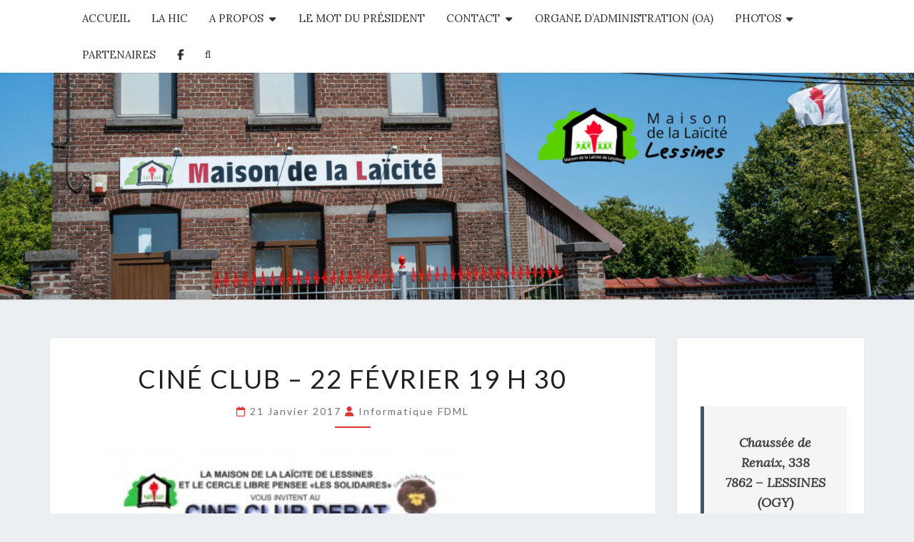

--- FILE ---
content_type: text/html; charset=UTF-8
request_url: http://maisonlaicitelessines.be/2017/01/21/cine-club-22-fevrier-19-h-30/
body_size: 17933
content:
<!DOCTYPE html>

<!--[if IE 8]>
<html id="ie8" lang="fr-FR">
<![endif]-->
<!--[if !(IE 8) ]><!-->
<html lang="fr-FR">
<!--<![endif]-->
<head>
<meta charset="UTF-8" />
<meta name="viewport" content="width=device-width" />
<link rel="profile" href="http://gmpg.org/xfn/11" />
<link rel="pingback" href="http://maisonlaicitelessines.be/xmlrpc.php" />
<title>Ciné club – 22 février 19 h 30</title>
<meta name='robots' content='max-image-preview:large' />
<link rel='dns-prefetch' href='//fonts.googleapis.com' />
<link rel="alternate" type="application/rss+xml" title=" &raquo; Flux" href="http://maisonlaicitelessines.be/feed/" />
<link rel="alternate" type="application/rss+xml" title=" &raquo; Flux des commentaires" href="http://maisonlaicitelessines.be/comments/feed/" />
<link rel="alternate" type="application/rss+xml" title=" &raquo; Ciné club – 22 février 19 h 30 Flux des commentaires" href="http://maisonlaicitelessines.be/2017/01/21/cine-club-22-fevrier-19-h-30/feed/" />
<script type="text/javascript">
/* <![CDATA[ */
window._wpemojiSettings = {"baseUrl":"https:\/\/s.w.org\/images\/core\/emoji\/14.0.0\/72x72\/","ext":".png","svgUrl":"https:\/\/s.w.org\/images\/core\/emoji\/14.0.0\/svg\/","svgExt":".svg","source":{"concatemoji":"http:\/\/maisonlaicitelessines.be\/wp-includes\/js\/wp-emoji-release.min.js?ver=6.4.7"}};
/*! This file is auto-generated */
!function(i,n){var o,s,e;function c(e){try{var t={supportTests:e,timestamp:(new Date).valueOf()};sessionStorage.setItem(o,JSON.stringify(t))}catch(e){}}function p(e,t,n){e.clearRect(0,0,e.canvas.width,e.canvas.height),e.fillText(t,0,0);var t=new Uint32Array(e.getImageData(0,0,e.canvas.width,e.canvas.height).data),r=(e.clearRect(0,0,e.canvas.width,e.canvas.height),e.fillText(n,0,0),new Uint32Array(e.getImageData(0,0,e.canvas.width,e.canvas.height).data));return t.every(function(e,t){return e===r[t]})}function u(e,t,n){switch(t){case"flag":return n(e,"\ud83c\udff3\ufe0f\u200d\u26a7\ufe0f","\ud83c\udff3\ufe0f\u200b\u26a7\ufe0f")?!1:!n(e,"\ud83c\uddfa\ud83c\uddf3","\ud83c\uddfa\u200b\ud83c\uddf3")&&!n(e,"\ud83c\udff4\udb40\udc67\udb40\udc62\udb40\udc65\udb40\udc6e\udb40\udc67\udb40\udc7f","\ud83c\udff4\u200b\udb40\udc67\u200b\udb40\udc62\u200b\udb40\udc65\u200b\udb40\udc6e\u200b\udb40\udc67\u200b\udb40\udc7f");case"emoji":return!n(e,"\ud83e\udef1\ud83c\udffb\u200d\ud83e\udef2\ud83c\udfff","\ud83e\udef1\ud83c\udffb\u200b\ud83e\udef2\ud83c\udfff")}return!1}function f(e,t,n){var r="undefined"!=typeof WorkerGlobalScope&&self instanceof WorkerGlobalScope?new OffscreenCanvas(300,150):i.createElement("canvas"),a=r.getContext("2d",{willReadFrequently:!0}),o=(a.textBaseline="top",a.font="600 32px Arial",{});return e.forEach(function(e){o[e]=t(a,e,n)}),o}function t(e){var t=i.createElement("script");t.src=e,t.defer=!0,i.head.appendChild(t)}"undefined"!=typeof Promise&&(o="wpEmojiSettingsSupports",s=["flag","emoji"],n.supports={everything:!0,everythingExceptFlag:!0},e=new Promise(function(e){i.addEventListener("DOMContentLoaded",e,{once:!0})}),new Promise(function(t){var n=function(){try{var e=JSON.parse(sessionStorage.getItem(o));if("object"==typeof e&&"number"==typeof e.timestamp&&(new Date).valueOf()<e.timestamp+604800&&"object"==typeof e.supportTests)return e.supportTests}catch(e){}return null}();if(!n){if("undefined"!=typeof Worker&&"undefined"!=typeof OffscreenCanvas&&"undefined"!=typeof URL&&URL.createObjectURL&&"undefined"!=typeof Blob)try{var e="postMessage("+f.toString()+"("+[JSON.stringify(s),u.toString(),p.toString()].join(",")+"));",r=new Blob([e],{type:"text/javascript"}),a=new Worker(URL.createObjectURL(r),{name:"wpTestEmojiSupports"});return void(a.onmessage=function(e){c(n=e.data),a.terminate(),t(n)})}catch(e){}c(n=f(s,u,p))}t(n)}).then(function(e){for(var t in e)n.supports[t]=e[t],n.supports.everything=n.supports.everything&&n.supports[t],"flag"!==t&&(n.supports.everythingExceptFlag=n.supports.everythingExceptFlag&&n.supports[t]);n.supports.everythingExceptFlag=n.supports.everythingExceptFlag&&!n.supports.flag,n.DOMReady=!1,n.readyCallback=function(){n.DOMReady=!0}}).then(function(){return e}).then(function(){var e;n.supports.everything||(n.readyCallback(),(e=n.source||{}).concatemoji?t(e.concatemoji):e.wpemoji&&e.twemoji&&(t(e.twemoji),t(e.wpemoji)))}))}((window,document),window._wpemojiSettings);
/* ]]> */
</script>
<style id='wp-emoji-styles-inline-css' type='text/css'>

	img.wp-smiley, img.emoji {
		display: inline !important;
		border: none !important;
		box-shadow: none !important;
		height: 1em !important;
		width: 1em !important;
		margin: 0 0.07em !important;
		vertical-align: -0.1em !important;
		background: none !important;
		padding: 0 !important;
	}
</style>
<link rel='stylesheet' id='wp-block-library-css' href='http://maisonlaicitelessines.be/wp-includes/css/dist/block-library/style.min.css?ver=6.4.7' type='text/css' media='all' />
<style id='pdfemb-pdf-embedder-viewer-style-inline-css' type='text/css'>
.wp-block-pdfemb-pdf-embedder-viewer{max-width:none}

</style>
<style id='classic-theme-styles-inline-css' type='text/css'>
/*! This file is auto-generated */
.wp-block-button__link{color:#fff;background-color:#32373c;border-radius:9999px;box-shadow:none;text-decoration:none;padding:calc(.667em + 2px) calc(1.333em + 2px);font-size:1.125em}.wp-block-file__button{background:#32373c;color:#fff;text-decoration:none}
</style>
<style id='global-styles-inline-css' type='text/css'>
body{--wp--preset--color--black: #000000;--wp--preset--color--cyan-bluish-gray: #abb8c3;--wp--preset--color--white: #ffffff;--wp--preset--color--pale-pink: #f78da7;--wp--preset--color--vivid-red: #cf2e2e;--wp--preset--color--luminous-vivid-orange: #ff6900;--wp--preset--color--luminous-vivid-amber: #fcb900;--wp--preset--color--light-green-cyan: #7bdcb5;--wp--preset--color--vivid-green-cyan: #00d084;--wp--preset--color--pale-cyan-blue: #8ed1fc;--wp--preset--color--vivid-cyan-blue: #0693e3;--wp--preset--color--vivid-purple: #9b51e0;--wp--preset--gradient--vivid-cyan-blue-to-vivid-purple: linear-gradient(135deg,rgba(6,147,227,1) 0%,rgb(155,81,224) 100%);--wp--preset--gradient--light-green-cyan-to-vivid-green-cyan: linear-gradient(135deg,rgb(122,220,180) 0%,rgb(0,208,130) 100%);--wp--preset--gradient--luminous-vivid-amber-to-luminous-vivid-orange: linear-gradient(135deg,rgba(252,185,0,1) 0%,rgba(255,105,0,1) 100%);--wp--preset--gradient--luminous-vivid-orange-to-vivid-red: linear-gradient(135deg,rgba(255,105,0,1) 0%,rgb(207,46,46) 100%);--wp--preset--gradient--very-light-gray-to-cyan-bluish-gray: linear-gradient(135deg,rgb(238,238,238) 0%,rgb(169,184,195) 100%);--wp--preset--gradient--cool-to-warm-spectrum: linear-gradient(135deg,rgb(74,234,220) 0%,rgb(151,120,209) 20%,rgb(207,42,186) 40%,rgb(238,44,130) 60%,rgb(251,105,98) 80%,rgb(254,248,76) 100%);--wp--preset--gradient--blush-light-purple: linear-gradient(135deg,rgb(255,206,236) 0%,rgb(152,150,240) 100%);--wp--preset--gradient--blush-bordeaux: linear-gradient(135deg,rgb(254,205,165) 0%,rgb(254,45,45) 50%,rgb(107,0,62) 100%);--wp--preset--gradient--luminous-dusk: linear-gradient(135deg,rgb(255,203,112) 0%,rgb(199,81,192) 50%,rgb(65,88,208) 100%);--wp--preset--gradient--pale-ocean: linear-gradient(135deg,rgb(255,245,203) 0%,rgb(182,227,212) 50%,rgb(51,167,181) 100%);--wp--preset--gradient--electric-grass: linear-gradient(135deg,rgb(202,248,128) 0%,rgb(113,206,126) 100%);--wp--preset--gradient--midnight: linear-gradient(135deg,rgb(2,3,129) 0%,rgb(40,116,252) 100%);--wp--preset--font-size--small: 13px;--wp--preset--font-size--medium: 20px;--wp--preset--font-size--large: 36px;--wp--preset--font-size--x-large: 42px;--wp--preset--spacing--20: 0.44rem;--wp--preset--spacing--30: 0.67rem;--wp--preset--spacing--40: 1rem;--wp--preset--spacing--50: 1.5rem;--wp--preset--spacing--60: 2.25rem;--wp--preset--spacing--70: 3.38rem;--wp--preset--spacing--80: 5.06rem;--wp--preset--shadow--natural: 6px 6px 9px rgba(0, 0, 0, 0.2);--wp--preset--shadow--deep: 12px 12px 50px rgba(0, 0, 0, 0.4);--wp--preset--shadow--sharp: 6px 6px 0px rgba(0, 0, 0, 0.2);--wp--preset--shadow--outlined: 6px 6px 0px -3px rgba(255, 255, 255, 1), 6px 6px rgba(0, 0, 0, 1);--wp--preset--shadow--crisp: 6px 6px 0px rgba(0, 0, 0, 1);}:where(.is-layout-flex){gap: 0.5em;}:where(.is-layout-grid){gap: 0.5em;}body .is-layout-flow > .alignleft{float: left;margin-inline-start: 0;margin-inline-end: 2em;}body .is-layout-flow > .alignright{float: right;margin-inline-start: 2em;margin-inline-end: 0;}body .is-layout-flow > .aligncenter{margin-left: auto !important;margin-right: auto !important;}body .is-layout-constrained > .alignleft{float: left;margin-inline-start: 0;margin-inline-end: 2em;}body .is-layout-constrained > .alignright{float: right;margin-inline-start: 2em;margin-inline-end: 0;}body .is-layout-constrained > .aligncenter{margin-left: auto !important;margin-right: auto !important;}body .is-layout-constrained > :where(:not(.alignleft):not(.alignright):not(.alignfull)){max-width: var(--wp--style--global--content-size);margin-left: auto !important;margin-right: auto !important;}body .is-layout-constrained > .alignwide{max-width: var(--wp--style--global--wide-size);}body .is-layout-flex{display: flex;}body .is-layout-flex{flex-wrap: wrap;align-items: center;}body .is-layout-flex > *{margin: 0;}body .is-layout-grid{display: grid;}body .is-layout-grid > *{margin: 0;}:where(.wp-block-columns.is-layout-flex){gap: 2em;}:where(.wp-block-columns.is-layout-grid){gap: 2em;}:where(.wp-block-post-template.is-layout-flex){gap: 1.25em;}:where(.wp-block-post-template.is-layout-grid){gap: 1.25em;}.has-black-color{color: var(--wp--preset--color--black) !important;}.has-cyan-bluish-gray-color{color: var(--wp--preset--color--cyan-bluish-gray) !important;}.has-white-color{color: var(--wp--preset--color--white) !important;}.has-pale-pink-color{color: var(--wp--preset--color--pale-pink) !important;}.has-vivid-red-color{color: var(--wp--preset--color--vivid-red) !important;}.has-luminous-vivid-orange-color{color: var(--wp--preset--color--luminous-vivid-orange) !important;}.has-luminous-vivid-amber-color{color: var(--wp--preset--color--luminous-vivid-amber) !important;}.has-light-green-cyan-color{color: var(--wp--preset--color--light-green-cyan) !important;}.has-vivid-green-cyan-color{color: var(--wp--preset--color--vivid-green-cyan) !important;}.has-pale-cyan-blue-color{color: var(--wp--preset--color--pale-cyan-blue) !important;}.has-vivid-cyan-blue-color{color: var(--wp--preset--color--vivid-cyan-blue) !important;}.has-vivid-purple-color{color: var(--wp--preset--color--vivid-purple) !important;}.has-black-background-color{background-color: var(--wp--preset--color--black) !important;}.has-cyan-bluish-gray-background-color{background-color: var(--wp--preset--color--cyan-bluish-gray) !important;}.has-white-background-color{background-color: var(--wp--preset--color--white) !important;}.has-pale-pink-background-color{background-color: var(--wp--preset--color--pale-pink) !important;}.has-vivid-red-background-color{background-color: var(--wp--preset--color--vivid-red) !important;}.has-luminous-vivid-orange-background-color{background-color: var(--wp--preset--color--luminous-vivid-orange) !important;}.has-luminous-vivid-amber-background-color{background-color: var(--wp--preset--color--luminous-vivid-amber) !important;}.has-light-green-cyan-background-color{background-color: var(--wp--preset--color--light-green-cyan) !important;}.has-vivid-green-cyan-background-color{background-color: var(--wp--preset--color--vivid-green-cyan) !important;}.has-pale-cyan-blue-background-color{background-color: var(--wp--preset--color--pale-cyan-blue) !important;}.has-vivid-cyan-blue-background-color{background-color: var(--wp--preset--color--vivid-cyan-blue) !important;}.has-vivid-purple-background-color{background-color: var(--wp--preset--color--vivid-purple) !important;}.has-black-border-color{border-color: var(--wp--preset--color--black) !important;}.has-cyan-bluish-gray-border-color{border-color: var(--wp--preset--color--cyan-bluish-gray) !important;}.has-white-border-color{border-color: var(--wp--preset--color--white) !important;}.has-pale-pink-border-color{border-color: var(--wp--preset--color--pale-pink) !important;}.has-vivid-red-border-color{border-color: var(--wp--preset--color--vivid-red) !important;}.has-luminous-vivid-orange-border-color{border-color: var(--wp--preset--color--luminous-vivid-orange) !important;}.has-luminous-vivid-amber-border-color{border-color: var(--wp--preset--color--luminous-vivid-amber) !important;}.has-light-green-cyan-border-color{border-color: var(--wp--preset--color--light-green-cyan) !important;}.has-vivid-green-cyan-border-color{border-color: var(--wp--preset--color--vivid-green-cyan) !important;}.has-pale-cyan-blue-border-color{border-color: var(--wp--preset--color--pale-cyan-blue) !important;}.has-vivid-cyan-blue-border-color{border-color: var(--wp--preset--color--vivid-cyan-blue) !important;}.has-vivid-purple-border-color{border-color: var(--wp--preset--color--vivid-purple) !important;}.has-vivid-cyan-blue-to-vivid-purple-gradient-background{background: var(--wp--preset--gradient--vivid-cyan-blue-to-vivid-purple) !important;}.has-light-green-cyan-to-vivid-green-cyan-gradient-background{background: var(--wp--preset--gradient--light-green-cyan-to-vivid-green-cyan) !important;}.has-luminous-vivid-amber-to-luminous-vivid-orange-gradient-background{background: var(--wp--preset--gradient--luminous-vivid-amber-to-luminous-vivid-orange) !important;}.has-luminous-vivid-orange-to-vivid-red-gradient-background{background: var(--wp--preset--gradient--luminous-vivid-orange-to-vivid-red) !important;}.has-very-light-gray-to-cyan-bluish-gray-gradient-background{background: var(--wp--preset--gradient--very-light-gray-to-cyan-bluish-gray) !important;}.has-cool-to-warm-spectrum-gradient-background{background: var(--wp--preset--gradient--cool-to-warm-spectrum) !important;}.has-blush-light-purple-gradient-background{background: var(--wp--preset--gradient--blush-light-purple) !important;}.has-blush-bordeaux-gradient-background{background: var(--wp--preset--gradient--blush-bordeaux) !important;}.has-luminous-dusk-gradient-background{background: var(--wp--preset--gradient--luminous-dusk) !important;}.has-pale-ocean-gradient-background{background: var(--wp--preset--gradient--pale-ocean) !important;}.has-electric-grass-gradient-background{background: var(--wp--preset--gradient--electric-grass) !important;}.has-midnight-gradient-background{background: var(--wp--preset--gradient--midnight) !important;}.has-small-font-size{font-size: var(--wp--preset--font-size--small) !important;}.has-medium-font-size{font-size: var(--wp--preset--font-size--medium) !important;}.has-large-font-size{font-size: var(--wp--preset--font-size--large) !important;}.has-x-large-font-size{font-size: var(--wp--preset--font-size--x-large) !important;}
.wp-block-navigation a:where(:not(.wp-element-button)){color: inherit;}
:where(.wp-block-post-template.is-layout-flex){gap: 1.25em;}:where(.wp-block-post-template.is-layout-grid){gap: 1.25em;}
:where(.wp-block-columns.is-layout-flex){gap: 2em;}:where(.wp-block-columns.is-layout-grid){gap: 2em;}
.wp-block-pullquote{font-size: 1.5em;line-height: 1.6;}
</style>
<link rel='stylesheet' id='wpdm-font-awesome-css' href='http://maisonlaicitelessines.be/wp-content/plugins/download-manager/assets/fontawesome/css/all.min.css?ver=6.4.7' type='text/css' media='all' />
<link rel='stylesheet' id='wpdm-frontend-css-css' href='http://maisonlaicitelessines.be/wp-content/plugins/download-manager/assets/bootstrap/css/bootstrap.min.css?ver=6.4.7' type='text/css' media='all' />
<link rel='stylesheet' id='wpdm-front-css' href='http://maisonlaicitelessines.be/wp-content/plugins/download-manager/assets/css/front.css?ver=6.4.7' type='text/css' media='all' />
<link rel='stylesheet' id='bootstrap-style-css' href='http://maisonlaicitelessines.be/wp-content/themes/nisargpro/css/bootstrap.min.css?ver=6.4.7' type='text/css' media='all' />
<link rel='stylesheet' id='font-awesome-css' href='http://maisonlaicitelessines.be/wp-content/themes/nisargpro/font-awesome/css/font-awesome.min.css?ver=6.4.7' type='text/css' media='all' />
<link rel='stylesheet' id='nisargpro-style-css' href='http://maisonlaicitelessines.be/wp-content/themes/nisargpro/style.css?ver=6.4.7' type='text/css' media='all' />
<style id='nisargpro-style-inline-css' type='text/css'>
	/* Color Scheme */

	/* Accent Color */

	a {
		color: #1e73be;
	}

	a:active,
	a:hover,
	a:focus {
	    color: #dd3333;
	}
	#desktop-search-icon .fa:hover,
	#desktop-search-icon .fa:focus {
    	color: #dd3333;
    }

	.main-navigation .primary-menu > li > a:hover, .main-navigation .primary-menu > li > a:focus {
		color: #dd3333;
	}
	
	.main-navigation .primary-menu .sub-menu .current_page_item > a,
	.main-navigation .primary-menu .sub-menu .current-menu-item > a {
		color: #dd3333;
	}
	.main-navigation .primary-menu .sub-menu .current_page_item > a:hover,
	.main-navigation .primary-menu .sub-menu .current_page_item > a:focus,
	.main-navigation .primary-menu .sub-menu .current-menu-item > a:hover,
	.main-navigation .primary-menu .sub-menu .current-menu-item > a:focus {
		background-color: #fff;
		color: #dd3333;
	}
	.dropdown-toggle:hover,
	.dropdown-toggle:focus {
		color: #dd3333;
	}

	@media (min-width: 768px){
		.main-navigation .primary-menu > .current_page_item > a,
		.main-navigation .primary-menu > .current_page_item > a:hover,
		.main-navigation .primary-menu > .current_page_item > a:focus,
		.main-navigation .primary-menu > .current-menu-item > a,
		.main-navigation .primary-menu > .current-menu-item > a:hover,
		.main-navigation .primary-menu > .current-menu-item > a:focus,
		.main-navigation .primary-menu > .current_page_ancestor > a,
		.main-navigation .primary-menu > .current_page_ancestor > a:hover,
		.main-navigation .primary-menu > .current_page_ancestor > a:focus,
		.main-navigation .primary-menu > .current-menu-ancestor > a,
		.main-navigation .primary-menu > .current-menu-ancestor > a:hover,
		.main-navigation .primary-menu > .current-menu-ancestor > a:focus {
			border-top: 4px solid #dd3333;
		}
		.main-navigation ul ul a:hover,
		.main-navigation ul ul a.focus {
			color: #fff;
			background-color: #dd3333;
		}
	}

	.main-navigation .primary-menu > .open > a, .main-navigation .primary-menu > .open > a:hover, .main-navigation .primary-menu > .open > a:focus {
		color: #dd3333;
	}

	.main-navigation .primary-menu > li > .sub-menu  li > a:hover,
	.main-navigation .primary-menu > li > .sub-menu  li > a:focus {
		color: #fff;
		background-color: #dd3333;
	}

	@media (max-width: 767px) {
		.main-navigation .primary-menu .open .sub-menu > li > a:hover {
			color: #fff;
			background-color: #dd3333;
		}
	}

	.sticky-post{
	    background: #dd3333;
	    color:white;
	}
	
	.entry-title a:hover,
	.entry-title a:focus{
	    color: #dd3333;
	}

	.entry-meta a:hover,
	.entry-meta a:focus{
	    color: #dd3333;
	}

	.entry-header .entry-meta::after{
	    background: #dd3333;
	}

	.fa {
		color: #dd3333;
	}

	.btn-default{
		border-bottom: 1px solid #dd3333;
	}

	.btn-default:hover, .btn-default:focus{
	    border-bottom: 1px solid #dd3333;
	    background-color: #dd3333;
	}

	.nav-previous:hover, .nav-next:hover{
	    border: 1px solid #dd3333;
	    background-color: #dd3333;
	}

	.next-post a:hover,.prev-post a:hover{
	    color: #dd3333;
	}

	.posts-navigation .next-post a:hover .fa, .posts-navigation .prev-post a:hover .fa{
	    color: #dd3333;
	}


	#secondary .widget-title::after{
		background-color: #dd3333;
	    content: "";
	    position: absolute;
	    width: 50px;
	    display: block;
	    height: 4px;    
	    bottom: -15px;
	}

	#secondary .widget a:hover,
	#secondary .widget a:focus{
		color: #dd3333;
	}

	#secondary .widget_calendar tbody a {
	    background-color: #dd3333;
	    color: #fff;
	    padding: 0.2em;
	}

	#secondary .widget_calendar tbody a:hover{
	    background-color: #dd3333;
	    color: #fff;
	    padding: 0.2em;
	}
	#goToTop,
	#goToTop:hover,
	#goToTop:focus {
		color: #fff;
		background: #dd3333;
	}

button, html input[type="button"], input[type="reset"], input[type="submit"],.comment-respond #submit,.main-navigation .menu-toggle:hover, .main-navigation .menu-toggle:focus {
				background: -moz-linear-gradient(#dd3333, #dd3333);
				background: -o-linear-gradient(#dd3333, #dd3333);
				background: -webkit-linear-gradient(#dd3333, #dd3333);
				background: linear-gradient(#dd3333, #dd3333);
				border-color: #dd3333;
			}
</style>
<link rel='stylesheet' id='colorbox-css-css' href='http://maisonlaicitelessines.be/wp-content/themes/nisargpro/colorbox/css/colorbox.css?ver=6.4.7' type='text/css' media='all' />
<link rel='stylesheet' id='nisargpro-google-fonts-css' href='https://fonts.googleapis.com/css?family=Lora%3A400%2C700%2C400italic%7CLato%3A400%2C700%2C400italic' type='text/css' media='all' />
<link rel='stylesheet' id='newsletter-css' href='http://maisonlaicitelessines.be/wp-content/plugins/newsletter/style.css?ver=8.4.7' type='text/css' media='all' />
<link rel='stylesheet' id='ngg_trigger_buttons-css' href='http://maisonlaicitelessines.be/wp-content/plugins/nextgen-gallery/static/GalleryDisplay/trigger_buttons.css?ver=3.59.4' type='text/css' media='all' />
<link rel='stylesheet' id='shutter-0-css' href='http://maisonlaicitelessines.be/wp-content/plugins/nextgen-gallery/static/Lightbox/shutter/shutter.css?ver=3.59.4' type='text/css' media='all' />
<link rel='stylesheet' id='fontawesome_v4_shim_style-css' href='http://maisonlaicitelessines.be/wp-content/plugins/nextgen-gallery/static/FontAwesome/css/v4-shims.min.css?ver=6.4.7' type='text/css' media='all' />
<link rel='stylesheet' id='fontawesome-css' href='http://maisonlaicitelessines.be/wp-content/plugins/nextgen-gallery/static/FontAwesome/css/all.min.css?ver=6.4.7' type='text/css' media='all' />
<link rel='stylesheet' id='nextgen_pagination_style-css' href='http://maisonlaicitelessines.be/wp-content/plugins/nextgen-gallery/static/GalleryDisplay/pagination_style.css?ver=3.59.4' type='text/css' media='all' />
<link rel='stylesheet' id='nextgen_basic_thumbnails_style-css' href='http://maisonlaicitelessines.be/wp-content/plugins/nextgen-gallery/static/Thumbnails/nextgen_basic_thumbnails.css?ver=3.59.4' type='text/css' media='all' />
<link rel='stylesheet' id='nextgen_widgets_style-css' href='http://maisonlaicitelessines.be/wp-content/plugins/nextgen-gallery/static/Widget/display.css?ver=3.59.4' type='text/css' media='all' />
<link rel='stylesheet' id='ngg_basic_slideshow_style-css' href='http://maisonlaicitelessines.be/wp-content/plugins/nextgen-gallery/static/Slideshow/ngg_basic_slideshow.css?ver=3.59.4' type='text/css' media='all' />
<link rel='stylesheet' id='ngg_slick_slideshow_style-css' href='http://maisonlaicitelessines.be/wp-content/plugins/nextgen-gallery/static/Slideshow/slick/slick.css?ver=3.59.4' type='text/css' media='all' />
<link rel='stylesheet' id='ngg_slick_slideshow_theme-css' href='http://maisonlaicitelessines.be/wp-content/plugins/nextgen-gallery/static/Slideshow/slick/slick-theme.css?ver=3.59.4' type='text/css' media='all' />
<link rel='stylesheet' id='nextgen_basic_slideshow_style-css' href='http://maisonlaicitelessines.be/wp-content/plugins/nextgen-gallery/static/Slideshow/ngg_basic_slideshow.css?ver=3.59.4' type='text/css' media='all' />
<script type="text/javascript" src="http://maisonlaicitelessines.be/wp-includes/js/jquery/jquery.min.js?ver=3.7.1" id="jquery-core-js"></script>
<script type="text/javascript" src="http://maisonlaicitelessines.be/wp-includes/js/jquery/jquery-migrate.min.js?ver=3.4.1" id="jquery-migrate-js"></script>
<script type="text/javascript" src="http://maisonlaicitelessines.be/wp-content/plugins/download-manager/assets/bootstrap/js/popper.min.js?ver=6.4.7" id="wpdm-poper-js"></script>
<script type="text/javascript" src="http://maisonlaicitelessines.be/wp-content/plugins/download-manager/assets/bootstrap/js/bootstrap.min.js?ver=6.4.7" id="wpdm-frontend-js-js"></script>
<script type="text/javascript" id="wpdm-frontjs-js-extra">
/* <![CDATA[ */
var wpdm_url = {"home":"http:\/\/maisonlaicitelessines.be\/","site":"http:\/\/maisonlaicitelessines.be\/","ajax":"http:\/\/maisonlaicitelessines.be\/wp-admin\/admin-ajax.php"};
var wpdm_js = {"spinner":"<i class=\"fas fa-sun fa-spin\"><\/i>","client_id":"e3797cfb9d1ab0101c1a4e3d3645f3c6"};
var wpdm_strings = {"pass_var":"Mot de passe v\u00e9rifi\u00e9\u00a0!","pass_var_q":"Veuillez cliquer sur le bouton suivant pour commencer le t\u00e9l\u00e9chargement.","start_dl":"Commencer le t\u00e9l\u00e9chargement"};
/* ]]> */
</script>
<script type="text/javascript" src="http://maisonlaicitelessines.be/wp-content/plugins/download-manager/assets/js/front.js?ver=3.2.98" id="wpdm-frontjs-js"></script>
<!--[if lt IE 9]>
<script type="text/javascript" src="http://maisonlaicitelessines.be/wp-content/themes/nisargpro/js/html5shiv.js?ver=3.7.3" id="html5shiv-js"></script>
<![endif]-->
<script type="text/javascript" id="photocrati_ajax-js-extra">
/* <![CDATA[ */
var photocrati_ajax = {"url":"http:\/\/maisonlaicitelessines.be\/index.php?photocrati_ajax=1","rest_url":"http:\/\/maisonlaicitelessines.be\/wp-json\/","wp_home_url":"http:\/\/maisonlaicitelessines.be","wp_site_url":"http:\/\/maisonlaicitelessines.be","wp_root_url":"http:\/\/maisonlaicitelessines.be","wp_plugins_url":"http:\/\/maisonlaicitelessines.be\/wp-content\/plugins","wp_content_url":"http:\/\/maisonlaicitelessines.be\/wp-content","wp_includes_url":"http:\/\/maisonlaicitelessines.be\/wp-includes\/","ngg_param_slug":"nggallery"};
/* ]]> */
</script>
<script type="text/javascript" src="http://maisonlaicitelessines.be/wp-content/plugins/nextgen-gallery/static/Legacy/ajax.min.js?ver=3.59.4" id="photocrati_ajax-js"></script>
<script type="text/javascript" src="http://maisonlaicitelessines.be/wp-content/plugins/nextgen-gallery/static/FontAwesome/js/v4-shims.min.js?ver=5.3.1" id="fontawesome_v4_shim-js"></script>
<script type="text/javascript" defer crossorigin="anonymous" data-auto-replace-svg="false" data-keep-original-source="false" data-search-pseudo-elements src="http://maisonlaicitelessines.be/wp-content/plugins/nextgen-gallery/static/FontAwesome/js/all.min.js?ver=5.3.1" id="fontawesome-js"></script>
<script type="text/javascript" src="http://maisonlaicitelessines.be/wp-content/plugins/nextgen-gallery/static/Thumbnails/nextgen_basic_thumbnails.js?ver=3.59.4" id="nextgen_basic_thumbnails_script-js"></script>
<script type="text/javascript" src="http://maisonlaicitelessines.be/wp-content/plugins/nextgen-gallery/static/Thumbnails/ajax_pagination.js?ver=3.59.4" id="nextgen-basic-thumbnails-ajax-pagination-js"></script>
<script type="text/javascript" src="http://maisonlaicitelessines.be/wp-content/plugins/nextgen-gallery/static/Slideshow/slick/slick-1.8.0-modded.js?ver=3.59.4" id="ngg_slick-js"></script>
<link rel="https://api.w.org/" href="http://maisonlaicitelessines.be/wp-json/" /><link rel="alternate" type="application/json" href="http://maisonlaicitelessines.be/wp-json/wp/v2/posts/1910" /><link rel="EditURI" type="application/rsd+xml" title="RSD" href="http://maisonlaicitelessines.be/xmlrpc.php?rsd" />
<meta name="generator" content="WordPress 6.4.7" />
<link rel="canonical" href="http://maisonlaicitelessines.be/2017/01/21/cine-club-22-fevrier-19-h-30/" />
<link rel='shortlink' href='http://maisonlaicitelessines.be/?p=1910' />
<link rel="alternate" type="application/json+oembed" href="http://maisonlaicitelessines.be/wp-json/oembed/1.0/embed?url=http%3A%2F%2Fmaisonlaicitelessines.be%2F2017%2F01%2F21%2Fcine-club-22-fevrier-19-h-30%2F" />
<link rel="alternate" type="text/xml+oembed" href="http://maisonlaicitelessines.be/wp-json/oembed/1.0/embed?url=http%3A%2F%2Fmaisonlaicitelessines.be%2F2017%2F01%2F21%2Fcine-club-22-fevrier-19-h-30%2F&#038;format=xml" />
<link rel="stylesheet" type="text/css" href="http://maisonlaicitelessines.be/wp-content/plugins/cforms/styling/cforms2012.css" />
<script type="text/javascript" src="http://maisonlaicitelessines.be/wp-content/plugins/cforms/js/cforms.js"></script>
<style data-context="foundation-flickity-css">/*! Flickity v2.0.2
http://flickity.metafizzy.co
---------------------------------------------- */.flickity-enabled{position:relative}.flickity-enabled:focus{outline:0}.flickity-viewport{overflow:hidden;position:relative;height:100%}.flickity-slider{position:absolute;width:100%;height:100%}.flickity-enabled.is-draggable{-webkit-tap-highlight-color:transparent;tap-highlight-color:transparent;-webkit-user-select:none;-moz-user-select:none;-ms-user-select:none;user-select:none}.flickity-enabled.is-draggable .flickity-viewport{cursor:move;cursor:-webkit-grab;cursor:grab}.flickity-enabled.is-draggable .flickity-viewport.is-pointer-down{cursor:-webkit-grabbing;cursor:grabbing}.flickity-prev-next-button{position:absolute;top:50%;width:44px;height:44px;border:none;border-radius:50%;background:#fff;background:hsla(0,0%,100%,.75);cursor:pointer;-webkit-transform:translateY(-50%);transform:translateY(-50%)}.flickity-prev-next-button:hover{background:#fff}.flickity-prev-next-button:focus{outline:0;box-shadow:0 0 0 5px #09f}.flickity-prev-next-button:active{opacity:.6}.flickity-prev-next-button.previous{left:10px}.flickity-prev-next-button.next{right:10px}.flickity-rtl .flickity-prev-next-button.previous{left:auto;right:10px}.flickity-rtl .flickity-prev-next-button.next{right:auto;left:10px}.flickity-prev-next-button:disabled{opacity:.3;cursor:auto}.flickity-prev-next-button svg{position:absolute;left:20%;top:20%;width:60%;height:60%}.flickity-prev-next-button .arrow{fill:#333}.flickity-page-dots{position:absolute;width:100%;bottom:-25px;padding:0;margin:0;list-style:none;text-align:center;line-height:1}.flickity-rtl .flickity-page-dots{direction:rtl}.flickity-page-dots .dot{display:inline-block;width:10px;height:10px;margin:0 8px;background:#333;border-radius:50%;opacity:.25;cursor:pointer}.flickity-page-dots .dot.is-selected{opacity:1}</style><style data-context="foundation-slideout-css">.slideout-menu{position:fixed;left:0;top:0;bottom:0;right:auto;z-index:0;width:256px;overflow-y:auto;-webkit-overflow-scrolling:touch;display:none}.slideout-menu.pushit-right{left:auto;right:0}.slideout-panel{position:relative;z-index:1;will-change:transform}.slideout-open,.slideout-open .slideout-panel,.slideout-open body{overflow:hidden}.slideout-open .slideout-menu{display:block}.pushit{display:none}</style>
	<style type="text/css">
        .site-header,.page-with-featured-img-header { background: #b0bec5; }
        	</style>

	
	<style type="text/css">
		body,
		button,
		input,
		select,
		textarea {
		    font-family:  'Lora', sans-serif;
		    font-weight: normal;
		}
		h1,h2,h3,h4,h5,h6 {
	    	font-family: 'Lato', sans-serif;
	    	font-weight: normal;
	    }
	    .primary-menu li a,
	    #desktop-search-icon .fa  {
	    	font-weight: normal;
	    }
	    .entry-summary, .entry-content {
	        text-align: juystify;
	    }
	    .main-navigation ul {
	    	text-transform: uppercase;
	    }
	</style>

			<style type="text/css" id="nisargpro-header-css">
				.site-header {
			background: url(http://maisonlaicitelessines.be/wp-content/uploads/2024/07/cropped-En_tete-site-scaled-1.jpg) no-repeat scroll top;
			background-size: cover;
		}
		@media (min-width: 300px) and (max-width: 359px ) {
			.site-header {
				height: 79px;
			}
		}
		@media (min-width: 360px) and (max-width: 767px ) {
			.site-header {
				height: 89px;
			}
		}
		@media (min-width: 768px) and (max-width: 979px ) {
			.site-header {
				height: 191px;
			}
		}
		@media (min-width: 980px) and (max-width: 1279px ){
			.site-header {
				height: 243px;
			}
		}
		@media (min-width: 1280px) and (max-width: 1365px ){
			.site-header {
				height: 318px;
			}
		}
		@media (min-width: 1366px) and (max-width: 1439px ){
			.site-header {
				height: 339px;
			}
		}
		@media (min-width: 1440px) and (max-width: 1599px ) {
			.site-header {
				height: 358px;
			}
		}
		@media (min-width: 1600px) and (max-width: 1919px ) {
			.site-header {
				height: 398px;
			}
		}
		@media (min-width: 1920px) and (max-width: 2559px ) {
			.site-header {
				height: 477px;
			}
		}
		@media (min-width: 2560px)  and (max-width: 2879px ) {
			.site-header {
				height: 636px;
			}
		}
		@media (min-width: 2880px) {
			.site-header {
				height: 716px;
			}
		}
		.site-header{
			-webkit-box-shadow: 0px 0px 2px 1px rgba(182,182,182,0.3);
	    	-moz-box-shadow: 0px 0px 2px 1px rgba(182,182,182,0.3);
	    	-o-box-shadow: 0px 0px 2px 1px rgba(182,182,182,0.3);
	    	box-shadow: 0px 0px 2px 1px rgba(182,182,182,0.3);
		}
				.site-title,
			.site-description {
				position: absolute;
				clip: rect(1px 1px 1px 1px); /* IE7 */
				clip: rect(1px, 1px, 1px, 1px);
			}
					.site-title,
			.site-description {
				color: #blank;
			}
			.site-title::after{
				background: #blank;
				content:"";
			}
			.post-template-template-post-TitleOnFeaturedImgHeader .entry-meta a,
			.post-template-template-post-TitleOnFeaturedImgHeader .entry-meta .fa,
			.post-template-template-post-TitleOnFeaturedImgHeader-nosidebar .entry-meta a,
			.post-template-template-post-TitleOnFeaturedImgHeader-nosidebar .entry-meta .fa {
			    color: #blank;
			}
		
		
					</style>
	<style>.ios7.web-app-mode.has-fixed header{ background-color: rgba(3,122,221,.88);}</style>		<style type="text/css" id="wp-custom-css">
			/*retirer iamge a la une article */
.single-post .featured-image {
	display: none;
}


		</style>
		<meta name="generator" content="WordPress Download Manager 3.2.98" />
                <style>
        /* WPDM Link Template Styles */        </style>
                <style>

            :root {
                --color-primary: #4a8eff;
                --color-primary-rgb: 74, 142, 255;
                --color-primary-hover: #5998ff;
                --color-primary-active: #3281ff;
                --color-secondary: #6c757d;
                --color-secondary-rgb: 108, 117, 125;
                --color-secondary-hover: #6c757d;
                --color-secondary-active: #6c757d;
                --color-success: #018e11;
                --color-success-rgb: 1, 142, 17;
                --color-success-hover: #0aad01;
                --color-success-active: #0c8c01;
                --color-info: #2CA8FF;
                --color-info-rgb: 44, 168, 255;
                --color-info-hover: #2CA8FF;
                --color-info-active: #2CA8FF;
                --color-warning: #FFB236;
                --color-warning-rgb: 255, 178, 54;
                --color-warning-hover: #FFB236;
                --color-warning-active: #FFB236;
                --color-danger: #ff5062;
                --color-danger-rgb: 255, 80, 98;
                --color-danger-hover: #ff5062;
                --color-danger-active: #ff5062;
                --color-green: #30b570;
                --color-blue: #0073ff;
                --color-purple: #8557D3;
                --color-red: #ff5062;
                --color-muted: rgba(69, 89, 122, 0.6);
                --wpdm-font: "Rubik", -apple-system, BlinkMacSystemFont, "Segoe UI", Roboto, Helvetica, Arial, sans-serif, "Apple Color Emoji", "Segoe UI Emoji", "Segoe UI Symbol";
            }

            .wpdm-download-link.btn.btn-primary {
                border-radius: 4px;
            }


        </style>
        </head>
<body class="post-template-default single single-post postid-1910 single-format-standard">
<div id="page" class="hfeed site">
	<a class="skip-link screen-reader-text" href="#content">Skip to content</a>
<header id="masthead"   role="banner">
	<nav id="site-navigation" class="main-navigation navbar-fixed-top navbar-left" role="navigation">
		<!-- Brand and toggle get grouped for better mobile display -->
		<div class="container" id="navigation_menu">
			<div class="navbar-header">
									<button type="button" class="menu-toggle" data-toggle="collapse" data-target=".navbar-ex1-collapse">
						<span class="sr-only">Toggle navigation</span>
						<span class="icon-bar"></span> 
						<span class="icon-bar"></span>
						<span class="icon-bar"></span>
					</button>
													<a class="navbar-brand" href="http://maisonlaicitelessines.be/"></a>
							</div><!-- .navbar-header -->
			
			<div class="collapse navbar-collapse navbar-ex1-collapse"><ul id="menu-nouveau-menu" class="primary-menu"><li id="menu-item-4224" class="menu-item menu-item-type-custom menu-item-object-custom menu-item-home menu-item-4224"><a href="http://maisonlaicitelessines.be/">Accueil</a></li>
<li id="menu-item-4225" class="menu-item menu-item-type-post_type menu-item-object-page menu-item-4225"><a href="http://maisonlaicitelessines.be/la-hic/">La HIC</a></li>
<li id="menu-item-4226" class="menu-item menu-item-type-post_type menu-item-object-page menu-item-has-children menu-item-4226"><a href="http://maisonlaicitelessines.be/a-propos/">A propos</a>
<ul class="sub-menu">
	<li id="menu-item-4227" class="menu-item menu-item-type-post_type menu-item-object-page menu-item-4227"><a href="http://maisonlaicitelessines.be/a-propos/maison/">La Maison de la Laïcité</a></li>
	<li id="menu-item-4228" class="menu-item menu-item-type-post_type menu-item-object-page menu-item-4228"><a href="http://maisonlaicitelessines.be/a-propos/politique-de-confidentialite/">Politique de confidentialité</a></li>
	<li id="menu-item-4229" class="menu-item menu-item-type-post_type menu-item-object-page menu-item-4229"><a href="http://maisonlaicitelessines.be/a-propos/territoires-de-la-memoire/">Territoires de la mémoire</a></li>
	<li id="menu-item-4230" class="menu-item menu-item-type-post_type menu-item-object-page menu-item-4230"><a href="http://maisonlaicitelessines.be/a-propos/philosophie-poesie/">Philosophie – Poésie</a></li>
	<li id="menu-item-4231" class="menu-item menu-item-type-post_type menu-item-object-page menu-item-4231"><a href="http://maisonlaicitelessines.be/a-propos/le-quizz/">Le quizz</a></li>
	<li id="menu-item-4232" class="menu-item menu-item-type-post_type menu-item-object-page menu-item-4232"><a href="http://maisonlaicitelessines.be/a-propos/ginkgo-biloba/">Ginkgo biloba – L’Arbre de la Laïcité</a></li>
	<li id="menu-item-4233" class="menu-item menu-item-type-post_type menu-item-object-page menu-item-4233"><a href="http://maisonlaicitelessines.be/a-propos/debaptisation-apostasie/">Débaptisation / Apostasie</a></li>
	<li id="menu-item-4234" class="menu-item menu-item-type-post_type menu-item-object-page menu-item-4234"><a href="http://maisonlaicitelessines.be/a-propos/fans/">Cérémonies laïques</a></li>
	<li id="menu-item-4235" class="menu-item menu-item-type-post_type menu-item-object-page menu-item-4235"><a href="http://maisonlaicitelessines.be/a-propos/centre-de-documentation-bibliotheque/">Centre de documentation – Bibliothèque</a></li>
	<li id="menu-item-4236" class="menu-item menu-item-type-post_type menu-item-object-page menu-item-4236"><a href="http://maisonlaicitelessines.be/a-propos/amnesty-international/">Amnesty international</a></li>
	<li id="menu-item-4237" class="menu-item menu-item-type-post_type menu-item-object-page menu-item-4237"><a href="http://maisonlaicitelessines.be/a-propos/admd/">ADMD</a></li>
</ul>
</li>
<li id="menu-item-4238" class="menu-item menu-item-type-post_type menu-item-object-page menu-item-4238"><a href="http://maisonlaicitelessines.be/le-mot-du-president/">Le Mot du Président</a></li>
<li id="menu-item-4239" class="menu-item menu-item-type-post_type menu-item-object-page menu-item-has-children menu-item-4239"><a href="http://maisonlaicitelessines.be/contactez-nous/">Contact</a>
<ul class="sub-menu">
	<li id="menu-item-4240" class="menu-item menu-item-type-post_type menu-item-object-page menu-item-4240"><a href="http://maisonlaicitelessines.be/contactez-nous/newsletter/">Lettre d’information</a></li>
	<li id="menu-item-4241" class="menu-item menu-item-type-post_type menu-item-object-page menu-item-4241"><a href="http://maisonlaicitelessines.be/contactez-nous/localisation/">Localisation</a></li>
</ul>
</li>
<li id="menu-item-4242" class="menu-item menu-item-type-post_type menu-item-object-page menu-item-4242"><a href="http://maisonlaicitelessines.be/conseil/">Organe d’administration (OA)</a></li>
<li id="menu-item-4243" class="menu-item menu-item-type-post_type menu-item-object-page menu-item-has-children menu-item-4243"><a href="http://maisonlaicitelessines.be/photos/">Photos</a>
<ul class="sub-menu">
	<li id="menu-item-4244" class="menu-item menu-item-type-post_type menu-item-object-page menu-item-has-children menu-item-4244"><a href="http://maisonlaicitelessines.be/photos/activites/">Activités et cérémonies</a>
	<ul class="sub-menu">
		<li id="menu-item-4245" class="menu-item menu-item-type-post_type menu-item-object-page menu-item-4245"><a href="http://maisonlaicitelessines.be/photos/activites/inauguration-21-septembre-2013/">Inauguration – 21 septembre 2013</a></li>
		<li id="menu-item-5010" class="menu-item menu-item-type-post_type menu-item-object-page menu-item-5010"><a href="http://maisonlaicitelessines.be/photos/activites/photos-2025/">Photos 2025</a></li>
		<li id="menu-item-4970" class="menu-item menu-item-type-post_type menu-item-object-page menu-item-4970"><a href="http://maisonlaicitelessines.be/photos/activites/photos-2024/">Photos 2024</a></li>
		<li id="menu-item-4747" class="menu-item menu-item-type-post_type menu-item-object-page menu-item-4747"><a href="http://maisonlaicitelessines.be/photos/activites/photos-2023/">Photos 2023</a></li>
		<li id="menu-item-4470" class="menu-item menu-item-type-post_type menu-item-object-page menu-item-4470"><a href="http://maisonlaicitelessines.be/photos/activites/photos-2022/">Photos 2022</a></li>
		<li id="menu-item-4257" class="menu-item menu-item-type-post_type menu-item-object-page menu-item-4257"><a href="http://maisonlaicitelessines.be/photos/activites/photos-2021/">Photos 2021</a></li>
		<li id="menu-item-4256" class="menu-item menu-item-type-post_type menu-item-object-page menu-item-4256"><a href="http://maisonlaicitelessines.be/photos/activites/photos-2020/">Photos 2020</a></li>
		<li id="menu-item-4255" class="menu-item menu-item-type-post_type menu-item-object-page menu-item-4255"><a href="http://maisonlaicitelessines.be/photos/activites/photos-2019/">Photos 2019</a></li>
		<li id="menu-item-4254" class="menu-item menu-item-type-post_type menu-item-object-page menu-item-4254"><a href="http://maisonlaicitelessines.be/photos/activites/photos-2018/">Photos 2018</a></li>
		<li id="menu-item-4253" class="menu-item menu-item-type-post_type menu-item-object-page menu-item-4253"><a href="http://maisonlaicitelessines.be/photos/activites/photos-2017/">Photos 2017</a></li>
		<li id="menu-item-4252" class="menu-item menu-item-type-post_type menu-item-object-page menu-item-4252"><a href="http://maisonlaicitelessines.be/photos/activites/photos-2016/">Photos 2016</a></li>
		<li id="menu-item-4251" class="menu-item menu-item-type-post_type menu-item-object-page menu-item-4251"><a href="http://maisonlaicitelessines.be/photos/activites/photos-2015/">Photos 2015</a></li>
		<li id="menu-item-4250" class="menu-item menu-item-type-post_type menu-item-object-page menu-item-4250"><a href="http://maisonlaicitelessines.be/photos/activites/photos-2014/">Photos 2014</a></li>
		<li id="menu-item-4249" class="menu-item menu-item-type-post_type menu-item-object-page menu-item-4249"><a href="http://maisonlaicitelessines.be/photos/activites/photos-2013/">Photos 2013</a></li>
		<li id="menu-item-4248" class="menu-item menu-item-type-post_type menu-item-object-page menu-item-4248"><a href="http://maisonlaicitelessines.be/photos/activites/photos-2012/">Photos 2012</a></li>
		<li id="menu-item-4247" class="menu-item menu-item-type-post_type menu-item-object-page menu-item-4247"><a href="http://maisonlaicitelessines.be/photos/activites/photos-2011/">Photos 2011</a></li>
		<li id="menu-item-4246" class="menu-item menu-item-type-post_type menu-item-object-page menu-item-4246"><a href="http://maisonlaicitelessines.be/photos/activites/photos-2010/">Photos 2010</a></li>
	</ul>
</li>
	<li id="menu-item-4258" class="menu-item menu-item-type-post_type menu-item-object-page menu-item-has-children menu-item-4258"><a href="http://maisonlaicitelessines.be/photos/photos-fjl/">Photos (FJL)</a>
	<ul class="sub-menu">
		<li id="menu-item-4259" class="menu-item menu-item-type-post_type menu-item-object-page menu-item-4259"><a href="http://maisonlaicitelessines.be/photos/photos-fjl/fjl-2011/">FJL 2011</a></li>
		<li id="menu-item-4260" class="menu-item menu-item-type-post_type menu-item-object-page menu-item-4260"><a href="http://maisonlaicitelessines.be/photos/photos-fjl/fjl-2012/">FJL 2012</a></li>
		<li id="menu-item-4261" class="menu-item menu-item-type-post_type menu-item-object-page menu-item-4261"><a href="http://maisonlaicitelessines.be/photos/photos-fjl/fjl-2013/">FJL 2013</a></li>
		<li id="menu-item-4262" class="menu-item menu-item-type-post_type menu-item-object-page menu-item-4262"><a href="http://maisonlaicitelessines.be/photos/photos-fjl/fjl-2015/">FJL 2015</a></li>
		<li id="menu-item-4263" class="menu-item menu-item-type-post_type menu-item-object-page menu-item-4263"><a href="http://maisonlaicitelessines.be/photos/photos-fjl/fjl-2016/">FJL 2016</a></li>
		<li id="menu-item-4264" class="menu-item menu-item-type-post_type menu-item-object-page menu-item-4264"><a href="http://maisonlaicitelessines.be/photos/photos-fjl/flj-2017/">FLJ 2017</a></li>
		<li id="menu-item-4265" class="menu-item menu-item-type-post_type menu-item-object-page menu-item-4265"><a href="http://maisonlaicitelessines.be/photos/photos-fjl/flj-2018/">FLJ 2018</a></li>
		<li id="menu-item-4266" class="menu-item menu-item-type-post_type menu-item-object-page menu-item-4266"><a href="http://maisonlaicitelessines.be/photos/photos-fjl/flj-2019/">FLJ 2019</a></li>
		<li id="menu-item-4590" class="menu-item menu-item-type-post_type menu-item-object-page menu-item-4590"><a href="http://maisonlaicitelessines.be/photos/photos-fjl/flj-2022/">FLJ 2022</a></li>
		<li id="menu-item-4716" class="menu-item menu-item-type-post_type menu-item-object-page menu-item-4716"><a href="http://maisonlaicitelessines.be/fjl-2023/">FLJ 2023</a></li>
		<li id="menu-item-4880" class="menu-item menu-item-type-post_type menu-item-object-page menu-item-4880"><a href="http://maisonlaicitelessines.be/flj-2024/">FLJ 2024</a></li>
		<li id="menu-item-5043" class="menu-item menu-item-type-post_type menu-item-object-page menu-item-5043"><a href="http://maisonlaicitelessines.be/flj-2025/">FLJ 2025</a></li>
	</ul>
</li>
</ul>
</li>
<li id="menu-item-4267" class="menu-item menu-item-type-post_type menu-item-object-page menu-item-4267"><a href="http://maisonlaicitelessines.be/associations/">Partenaires</a></li>
<li class="menu-item page-item menu-item-social-media"><span id="socialMenuResponsive"><a href="https://www.facebook.com/mdlld" class="primary-social-icon" target="_blank">
				<i class="fa fa-facebook-f"></i></a></span></li><li  class="menu-item menu-item-search" id="nav-search">
			<span id="desktop-search-icon"><span class="screen-reader-text">Search Icon</span><i class="fa fa-search"></i></span>
        <div id="navbar-search-box">
            <form name="main_search" method="get" action="http://maisonlaicitelessines.be/">
                <input type="text" name="s" class="form-control" placeholder="Search For" />
            </form>
        </div></li></ul></div>		</div><!--#container-->
	</nav>
	

	<div id="cc_spacer"></div><!-- used to clear fixed navigation by the theme's nisargpro.js -->  
	<div class="site-header">
	<div class="site-branding">
		<a class="home-link" href="http://maisonlaicitelessines.be/" title="" rel="home">
			<h1 class="site-title"></h1>
			<h2 class="site-description">&quot;Libres, Ensemble&quot;</h2>
		</a>
	</div><!--.site-branding-->
</div><!--.site-header-->
</header>
<div id="content" class="site-content">
<div class="container">
	<div class="row">
		<div id="primary" class="col-md-9 right-sidebar content-area">
			<main id="main" role="main">

							
<article id="post-1910" class="post-content  post-1910 post type-post status-publish format-standard has-post-thumbnail hentry category-cine-club tag-cinema">

	
		<div class="featured-image">
		<img width="700" height="999" src="http://maisonlaicitelessines.be/wp-content/uploads/2017/01/VanGogh.jpg" class="attachment-nisargpro-full-width size-nisargpro-full-width wp-post-image" alt="Van Gogh" decoding="async" fetchpriority="high" srcset="http://maisonlaicitelessines.be/wp-content/uploads/2017/01/VanGogh.jpg 743w, http://maisonlaicitelessines.be/wp-content/uploads/2017/01/VanGogh-210x300.jpg 210w, http://maisonlaicitelessines.be/wp-content/uploads/2017/01/VanGogh-717x1024.jpg 717w, http://maisonlaicitelessines.be/wp-content/uploads/2017/01/VanGogh-300x428.jpg 300w, http://maisonlaicitelessines.be/wp-content/uploads/2017/01/VanGogh-720x1028.jpg 720w" sizes="(max-width: 700px) 100vw, 700px" />	    	    	</div>
	
	<header class="entry-header">
		<span class="screen-reader-text">Ciné club – 22 février 19 h 30</span>
					<h1 class="entry-title">Ciné club – 22 février 19 h 30</h1>
		
				<div class="entry-meta">
			<h5 class="entry-date"><span class="post-date"><i class="fa fa-calendar-o"></i> <a href="http://maisonlaicitelessines.be/2017/01/21/cine-club-22-fevrier-19-h-30/" title="10 h 54 min" rel="bookmark"><time class="entry-date" datetime="2017-01-21T10:54:50+02:00" pubdate>21 janvier 2017 </time></a></span><span class="byline"><span class="sep"></span><i class="fa fa-user"></i> <span class="author vcard"><a class="url fn n" href="http://maisonlaicitelessines.be/author/admin/" title="Voir tous les articles de  Informatique FDML" rel="author">Informatique FDML</a></span></span></h5>
		</div><!-- .entry-meta -->
			</header><!-- .entry-header -->

	<div class="entry-content">
	<p><a href="http://maisonlaicitelessines.be/2017/01/21/cine-club-22-fevrier-19-h-30/vangogh/" rel="attachment wp-att-1911"><img decoding="async" class="alignleft wp-image-1911" src="http://maisonlaicitelessines.be/wp-content/uploads/2017/01/VanGogh.jpg" alt="Van Gogh" width="502" height="714" srcset="http://maisonlaicitelessines.be/wp-content/uploads/2017/01/VanGogh-210x300.jpg 210w, http://maisonlaicitelessines.be/wp-content/uploads/2017/01/VanGogh-300x428.jpg 300w" sizes="(max-width: 502px) 100vw, 502px" /></a></p>
<p><iframe width="560" height="315" src="https://www.youtube.com/embed/aChbzS6AHFo" frameborder="0" allowfullscreen></iframe></p>

	</div><!-- .entry-content -->

	<footer class="entry-footer">
		<hr><div class="row"><div class="col-md-6 categories"><span class="cat-links"><i class="fa fa-folder-open"></i>
	 <a href="http://maisonlaicitelessines.be/category/cine-club/" rel="category tag">Ciné-club</a></span></div><div class="col-md-6 tags"><span class="tags-links"><i class="fa fa-tags"></i> <a href="http://maisonlaicitelessines.be/tag/cinema/" rel="tag">Cinéma</a></span></div></div>	</footer><!-- .entry-footer -->
</article><!-- #post-## -->
			</main><!-- #main -->
			<div class="post-navigation">
					<nav class="navigation" role="navigation">
		<h2 class="screen-reader-text">Navigation d&#039;article</h2>
		<div class="nav-links">
			<div class="row">
			<!-- Get Previous Post -->
			
							<div class="col-md-6 prev-post">
					<a class="" href="http://maisonlaicitelessines.be/2017/01/21/fete-laique-de-la-jeunesse/">
						<span class="next-prev-text">
							<i class="fa fa-angle-left"></i>PRECEDENT						</span><br>
						Fête laïque de la Jeunesse					</a>
				</div>
			
			<!-- Get Next Post -->
			
							<div class="col-md-6 next-post">
					<a class="" href="http://maisonlaicitelessines.be/2017/03/26/demain/">
						<span class="next-prev-text">
							 NEXT <i class="fa fa-angle-right"></i>
						</span><br>
						Demain					</a>
				</div>
						
			</div><!-- row -->
		</div><!-- .nav-links -->
	</nav><!-- .navigation-->
				</div>
						<div class="post-comments">
				Les commentaires sont clos.			</div>
					</div><!-- #primary -->
		<div id="secondary" class="col-md-3 sidebar widget-area" role="complementary">
	<aside id="block-18" class="widget widget_block">
<figure class="wp-block-pullquote"><blockquote><p></p><cite><strong>Chaussée de Renaix, 338 </strong><br><strong>7862 – LESSINES (OGY)<br>Rendez-vous : </strong><br><strong>068 34 08 81 ou 0478 92 85 90</strong></cite></blockquote></figure>
</aside><aside id="newsletterwidget-2" class="widget widget_newsletterwidget"><h4 class="widget-title">Etre informé de nos activités.</h4><div class="tnp tnp-subscription tnp-widget">
<form method="post" action="http://maisonlaicitelessines.be/?na=s">
<input type="hidden" name="nr" value="widget">
<input type="hidden" name="nlang" value="">
<div class="tnp-field tnp-field-firstname"><label for="tnp-1">Prénom </label>
<input class="tnp-name" type="text" name="nn" id="tnp-1" value="" placeholder="" required></div>
<div class="tnp-field tnp-field-surname"><label for="tnp-2">Nom de famille</label>
<input class="tnp-surname" type="text" name="ns" id="tnp-2" value="" placeholder="" required></div><div class="tnp-field tnp-field-email"><label for="tnp-3">Email</label>
<input class="tnp-email" type="email" name="ne" id="tnp-3" value="" placeholder="" required></div>
<div class="tnp-field tnp-privacy-field"><label><input type="checkbox" name="ny" required class="tnp-privacy"> <a target="_blank" href="http://maisonlaicitelessines.be/a-propos/politique-de-confidentialite/">En continuant, vous acceptez la politique de confidentialité</a></label></div><div class="tnp-field tnp-field-button" style="text-align: left"><input class="tnp-submit" type="submit" value="S&#039;abonner !" style="">
</div>
</form>
</div>
</aside><aside id="block-16" class="widget widget_block">
<h2 class="wp-block-heading">FLJ 2025</h2>
</aside><aside id="block-14" class="widget widget_block widget_media_gallery">
<figure class="wp-block-gallery has-nested-images columns-default is-cropped wp-block-gallery-1 is-layout-flex wp-block-gallery-is-layout-flex">
<figure class="wp-block-image size-large"><a href="http://maisonlaicitelessines.be/wp-content/uploads/2025/06/0e424fac-7e5c-4f8e-bb2b-d875d9db341b-scaled.jpg"><img loading="lazy" decoding="async" width="473" height="1024" data-id="5045" src="http://maisonlaicitelessines.be/wp-content/uploads/2025/06/0e424fac-7e5c-4f8e-bb2b-d875d9db341b-473x1024.jpg" alt="" class="wp-image-5045" srcset="http://maisonlaicitelessines.be/wp-content/uploads/2025/06/0e424fac-7e5c-4f8e-bb2b-d875d9db341b-473x1024.jpg 473w, http://maisonlaicitelessines.be/wp-content/uploads/2025/06/0e424fac-7e5c-4f8e-bb2b-d875d9db341b-139x300.jpg 139w, http://maisonlaicitelessines.be/wp-content/uploads/2025/06/0e424fac-7e5c-4f8e-bb2b-d875d9db341b-768x1664.jpg 768w, http://maisonlaicitelessines.be/wp-content/uploads/2025/06/0e424fac-7e5c-4f8e-bb2b-d875d9db341b-709x1536.jpg 709w, http://maisonlaicitelessines.be/wp-content/uploads/2025/06/0e424fac-7e5c-4f8e-bb2b-d875d9db341b-946x2048.jpg 946w, http://maisonlaicitelessines.be/wp-content/uploads/2025/06/0e424fac-7e5c-4f8e-bb2b-d875d9db341b-125x270.jpg 125w, http://maisonlaicitelessines.be/wp-content/uploads/2025/06/0e424fac-7e5c-4f8e-bb2b-d875d9db341b-461x999.jpg 461w, http://maisonlaicitelessines.be/wp-content/uploads/2025/06/0e424fac-7e5c-4f8e-bb2b-d875d9db341b-scaled.jpg 1182w" sizes="(max-width: 473px) 100vw, 473px" /></a></figure>



<figure class="wp-block-image size-large"><a href="http://maisonlaicitelessines.be/wp-content/uploads/2025/06/0b8f7857-cbfe-4d4e-93a9-1414638d3cd9-scaled.jpg"><img loading="lazy" decoding="async" width="473" height="1024" data-id="5044" src="http://maisonlaicitelessines.be/wp-content/uploads/2025/06/0b8f7857-cbfe-4d4e-93a9-1414638d3cd9-473x1024.jpg" alt="" class="wp-image-5044" srcset="http://maisonlaicitelessines.be/wp-content/uploads/2025/06/0b8f7857-cbfe-4d4e-93a9-1414638d3cd9-473x1024.jpg 473w, http://maisonlaicitelessines.be/wp-content/uploads/2025/06/0b8f7857-cbfe-4d4e-93a9-1414638d3cd9-139x300.jpg 139w, http://maisonlaicitelessines.be/wp-content/uploads/2025/06/0b8f7857-cbfe-4d4e-93a9-1414638d3cd9-768x1664.jpg 768w, http://maisonlaicitelessines.be/wp-content/uploads/2025/06/0b8f7857-cbfe-4d4e-93a9-1414638d3cd9-709x1536.jpg 709w, http://maisonlaicitelessines.be/wp-content/uploads/2025/06/0b8f7857-cbfe-4d4e-93a9-1414638d3cd9-946x2048.jpg 946w, http://maisonlaicitelessines.be/wp-content/uploads/2025/06/0b8f7857-cbfe-4d4e-93a9-1414638d3cd9-125x270.jpg 125w, http://maisonlaicitelessines.be/wp-content/uploads/2025/06/0b8f7857-cbfe-4d4e-93a9-1414638d3cd9-461x999.jpg 461w, http://maisonlaicitelessines.be/wp-content/uploads/2025/06/0b8f7857-cbfe-4d4e-93a9-1414638d3cd9-scaled.jpg 1182w" sizes="(max-width: 473px) 100vw, 473px" /></a></figure>



<figure class="wp-block-image size-large"><a href="http://maisonlaicitelessines.be/wp-content/uploads/2025/06/1f1bd8ff-915e-41d2-8e2e-a237b49daf2a-scaled.jpg"><img loading="lazy" decoding="async" width="473" height="1024" data-id="5047" src="http://maisonlaicitelessines.be/wp-content/uploads/2025/06/1f1bd8ff-915e-41d2-8e2e-a237b49daf2a-473x1024.jpg" alt="" class="wp-image-5047" srcset="http://maisonlaicitelessines.be/wp-content/uploads/2025/06/1f1bd8ff-915e-41d2-8e2e-a237b49daf2a-473x1024.jpg 473w, http://maisonlaicitelessines.be/wp-content/uploads/2025/06/1f1bd8ff-915e-41d2-8e2e-a237b49daf2a-139x300.jpg 139w, http://maisonlaicitelessines.be/wp-content/uploads/2025/06/1f1bd8ff-915e-41d2-8e2e-a237b49daf2a-768x1664.jpg 768w, http://maisonlaicitelessines.be/wp-content/uploads/2025/06/1f1bd8ff-915e-41d2-8e2e-a237b49daf2a-709x1536.jpg 709w, http://maisonlaicitelessines.be/wp-content/uploads/2025/06/1f1bd8ff-915e-41d2-8e2e-a237b49daf2a-946x2048.jpg 946w, http://maisonlaicitelessines.be/wp-content/uploads/2025/06/1f1bd8ff-915e-41d2-8e2e-a237b49daf2a-125x270.jpg 125w, http://maisonlaicitelessines.be/wp-content/uploads/2025/06/1f1bd8ff-915e-41d2-8e2e-a237b49daf2a-461x999.jpg 461w, http://maisonlaicitelessines.be/wp-content/uploads/2025/06/1f1bd8ff-915e-41d2-8e2e-a237b49daf2a-scaled.jpg 1182w" sizes="(max-width: 473px) 100vw, 473px" /></a></figure>



<figure class="wp-block-image size-large"><a href="http://maisonlaicitelessines.be/wp-content/uploads/2025/06/0ec2bb10-bdf6-4d8f-8eb6-511f7917fc03-scaled.jpg"><img loading="lazy" decoding="async" width="473" height="1024" data-id="5046" src="http://maisonlaicitelessines.be/wp-content/uploads/2025/06/0ec2bb10-bdf6-4d8f-8eb6-511f7917fc03-473x1024.jpg" alt="" class="wp-image-5046" srcset="http://maisonlaicitelessines.be/wp-content/uploads/2025/06/0ec2bb10-bdf6-4d8f-8eb6-511f7917fc03-473x1024.jpg 473w, http://maisonlaicitelessines.be/wp-content/uploads/2025/06/0ec2bb10-bdf6-4d8f-8eb6-511f7917fc03-139x300.jpg 139w, http://maisonlaicitelessines.be/wp-content/uploads/2025/06/0ec2bb10-bdf6-4d8f-8eb6-511f7917fc03-768x1663.jpg 768w, http://maisonlaicitelessines.be/wp-content/uploads/2025/06/0ec2bb10-bdf6-4d8f-8eb6-511f7917fc03-709x1536.jpg 709w, http://maisonlaicitelessines.be/wp-content/uploads/2025/06/0ec2bb10-bdf6-4d8f-8eb6-511f7917fc03-946x2048.jpg 946w, http://maisonlaicitelessines.be/wp-content/uploads/2025/06/0ec2bb10-bdf6-4d8f-8eb6-511f7917fc03-125x270.jpg 125w, http://maisonlaicitelessines.be/wp-content/uploads/2025/06/0ec2bb10-bdf6-4d8f-8eb6-511f7917fc03-461x999.jpg 461w, http://maisonlaicitelessines.be/wp-content/uploads/2025/06/0ec2bb10-bdf6-4d8f-8eb6-511f7917fc03-scaled.jpg 1182w" sizes="(max-width: 473px) 100vw, 473px" /></a></figure>



<figure class="wp-block-image size-large"><a href="http://maisonlaicitelessines.be/wp-content/uploads/2025/06/6aceee3b-7c98-4d17-a040-e3ff16903cf1-scaled.jpg"><img loading="lazy" decoding="async" width="473" height="1024" data-id="5048" src="http://maisonlaicitelessines.be/wp-content/uploads/2025/06/6aceee3b-7c98-4d17-a040-e3ff16903cf1-473x1024.jpg" alt="" class="wp-image-5048" srcset="http://maisonlaicitelessines.be/wp-content/uploads/2025/06/6aceee3b-7c98-4d17-a040-e3ff16903cf1-473x1024.jpg 473w, http://maisonlaicitelessines.be/wp-content/uploads/2025/06/6aceee3b-7c98-4d17-a040-e3ff16903cf1-139x300.jpg 139w, http://maisonlaicitelessines.be/wp-content/uploads/2025/06/6aceee3b-7c98-4d17-a040-e3ff16903cf1-768x1664.jpg 768w, http://maisonlaicitelessines.be/wp-content/uploads/2025/06/6aceee3b-7c98-4d17-a040-e3ff16903cf1-709x1536.jpg 709w, http://maisonlaicitelessines.be/wp-content/uploads/2025/06/6aceee3b-7c98-4d17-a040-e3ff16903cf1-946x2048.jpg 946w, http://maisonlaicitelessines.be/wp-content/uploads/2025/06/6aceee3b-7c98-4d17-a040-e3ff16903cf1-125x270.jpg 125w, http://maisonlaicitelessines.be/wp-content/uploads/2025/06/6aceee3b-7c98-4d17-a040-e3ff16903cf1-461x999.jpg 461w, http://maisonlaicitelessines.be/wp-content/uploads/2025/06/6aceee3b-7c98-4d17-a040-e3ff16903cf1-scaled.jpg 1182w" sizes="(max-width: 473px) 100vw, 473px" /></a></figure>



<figure class="wp-block-image size-large"><a href="http://maisonlaicitelessines.be/wp-content/uploads/2025/06/6378d88e-1def-41e9-8c3e-2f59f0fd9190-scaled.jpg"><img loading="lazy" decoding="async" width="473" height="1024" data-id="5049" src="http://maisonlaicitelessines.be/wp-content/uploads/2025/06/6378d88e-1def-41e9-8c3e-2f59f0fd9190-473x1024.jpg" alt="" class="wp-image-5049" srcset="http://maisonlaicitelessines.be/wp-content/uploads/2025/06/6378d88e-1def-41e9-8c3e-2f59f0fd9190-473x1024.jpg 473w, http://maisonlaicitelessines.be/wp-content/uploads/2025/06/6378d88e-1def-41e9-8c3e-2f59f0fd9190-139x300.jpg 139w, http://maisonlaicitelessines.be/wp-content/uploads/2025/06/6378d88e-1def-41e9-8c3e-2f59f0fd9190-768x1664.jpg 768w, http://maisonlaicitelessines.be/wp-content/uploads/2025/06/6378d88e-1def-41e9-8c3e-2f59f0fd9190-709x1536.jpg 709w, http://maisonlaicitelessines.be/wp-content/uploads/2025/06/6378d88e-1def-41e9-8c3e-2f59f0fd9190-946x2048.jpg 946w, http://maisonlaicitelessines.be/wp-content/uploads/2025/06/6378d88e-1def-41e9-8c3e-2f59f0fd9190-125x270.jpg 125w, http://maisonlaicitelessines.be/wp-content/uploads/2025/06/6378d88e-1def-41e9-8c3e-2f59f0fd9190-461x999.jpg 461w, http://maisonlaicitelessines.be/wp-content/uploads/2025/06/6378d88e-1def-41e9-8c3e-2f59f0fd9190-scaled.jpg 1182w" sizes="(max-width: 473px) 100vw, 473px" /></a></figure>



<figure class="wp-block-image size-large"><a href="http://maisonlaicitelessines.be/wp-content/uploads/2025/06/flj1-scaled.jpg"><img loading="lazy" decoding="async" width="1024" height="473" data-id="5050" src="http://maisonlaicitelessines.be/wp-content/uploads/2025/06/flj1-1024x473.jpg" alt="" class="wp-image-5050" srcset="http://maisonlaicitelessines.be/wp-content/uploads/2025/06/flj1-1024x473.jpg 1024w, http://maisonlaicitelessines.be/wp-content/uploads/2025/06/flj1-300x138.jpg 300w, http://maisonlaicitelessines.be/wp-content/uploads/2025/06/flj1-768x354.jpg 768w, http://maisonlaicitelessines.be/wp-content/uploads/2025/06/flj1-1536x709.jpg 1536w, http://maisonlaicitelessines.be/wp-content/uploads/2025/06/flj1-2048x945.jpg 2048w, http://maisonlaicitelessines.be/wp-content/uploads/2025/06/flj1-585x270.jpg 585w, http://maisonlaicitelessines.be/wp-content/uploads/2025/06/flj1-850x392.jpg 850w" sizes="(max-width: 1024px) 100vw, 1024px" /></a></figure>



<figure class="wp-block-image size-large"><a href="http://maisonlaicitelessines.be/wp-content/uploads/2025/06/flj2.jpg"><img loading="lazy" decoding="async" width="1024" height="768" data-id="5051" src="http://maisonlaicitelessines.be/wp-content/uploads/2025/06/flj2-1024x768.jpg" alt="" class="wp-image-5051" srcset="http://maisonlaicitelessines.be/wp-content/uploads/2025/06/flj2-1024x768.jpg 1024w, http://maisonlaicitelessines.be/wp-content/uploads/2025/06/flj2-300x225.jpg 300w, http://maisonlaicitelessines.be/wp-content/uploads/2025/06/flj2-768x576.jpg 768w, http://maisonlaicitelessines.be/wp-content/uploads/2025/06/flj2-360x270.jpg 360w, http://maisonlaicitelessines.be/wp-content/uploads/2025/06/flj2-850x638.jpg 850w, http://maisonlaicitelessines.be/wp-content/uploads/2025/06/flj2.jpg 1080w" sizes="(max-width: 1024px) 100vw, 1024px" /></a></figure>



<figure class="wp-block-image size-large"><a href="http://maisonlaicitelessines.be/wp-content/uploads/2025/06/flj3.jpg"><img loading="lazy" decoding="async" width="1024" height="768" data-id="5052" src="http://maisonlaicitelessines.be/wp-content/uploads/2025/06/flj3-1024x768.jpg" alt="" class="wp-image-5052" srcset="http://maisonlaicitelessines.be/wp-content/uploads/2025/06/flj3-1024x768.jpg 1024w, http://maisonlaicitelessines.be/wp-content/uploads/2025/06/flj3-300x225.jpg 300w, http://maisonlaicitelessines.be/wp-content/uploads/2025/06/flj3-768x576.jpg 768w, http://maisonlaicitelessines.be/wp-content/uploads/2025/06/flj3-360x270.jpg 360w, http://maisonlaicitelessines.be/wp-content/uploads/2025/06/flj3-850x638.jpg 850w, http://maisonlaicitelessines.be/wp-content/uploads/2025/06/flj3.jpg 1080w" sizes="(max-width: 1024px) 100vw, 1024px" /></a></figure>



<figure class="wp-block-image size-large"><a href="http://maisonlaicitelessines.be/wp-content/uploads/2025/06/flj4.jpg"><img loading="lazy" decoding="async" width="1024" height="1024" data-id="5053" src="http://maisonlaicitelessines.be/wp-content/uploads/2025/06/flj4-1024x1024.jpg" alt="" class="wp-image-5053" srcset="http://maisonlaicitelessines.be/wp-content/uploads/2025/06/flj4-1024x1024.jpg 1024w, http://maisonlaicitelessines.be/wp-content/uploads/2025/06/flj4-300x300.jpg 300w, http://maisonlaicitelessines.be/wp-content/uploads/2025/06/flj4-150x150.jpg 150w, http://maisonlaicitelessines.be/wp-content/uploads/2025/06/flj4-768x769.jpg 768w, http://maisonlaicitelessines.be/wp-content/uploads/2025/06/flj4-144x144.jpg 144w, http://maisonlaicitelessines.be/wp-content/uploads/2025/06/flj4-270x270.jpg 270w, http://maisonlaicitelessines.be/wp-content/uploads/2025/06/flj4-850x851.jpg 850w, http://maisonlaicitelessines.be/wp-content/uploads/2025/06/flj4.jpg 1080w" sizes="(max-width: 1024px) 100vw, 1024px" /></a></figure>
</figure>
</aside><aside id="block-17" class="widget widget_block"></aside><aside id="ngg-images-2" class="widget ngg_images"><div class="hslice" id="ngg-webslice"><h4 class="entry-title widget-title">Philosophie</h4><div class="ngg-widget entry-content">
			<a href="http://maisonlaicitelessines.be/wp-content/gallery/philo/phulo20192.jpg"
			title=" "
			data-image-id='1045'
			class="shutterset_655b942ead92f7b514d615afdda659f3"			><img title="phulo20192"
				alt="phulo20192"
				src="http://maisonlaicitelessines.be/wp-content/gallery/philo/phulo20192.jpg"
				width="250"
				height="175"
			/></a>
	</div>

</div></aside><aside id="block-12" class="widget widget_block widget_media_image">
<figure class="wp-block-image size-large"><a href="http://maisonlaicitelessines.be/wp-content/uploads/2023/09/Lessines_logo_10ans.jpg"><img loading="lazy" decoding="async" width="972" height="1024" src="http://maisonlaicitelessines.be/wp-content/uploads/2023/09/Lessines_logo_10ans-972x1024.jpg" alt="" class="wp-image-4732" srcset="http://maisonlaicitelessines.be/wp-content/uploads/2023/09/Lessines_logo_10ans-972x1024.jpg 972w, http://maisonlaicitelessines.be/wp-content/uploads/2023/09/Lessines_logo_10ans-285x300.jpg 285w, http://maisonlaicitelessines.be/wp-content/uploads/2023/09/Lessines_logo_10ans-768x809.jpg 768w, http://maisonlaicitelessines.be/wp-content/uploads/2023/09/Lessines_logo_10ans-1457x1536.jpg 1457w, http://maisonlaicitelessines.be/wp-content/uploads/2023/09/Lessines_logo_10ans-1943x2048.jpg 1943w, http://maisonlaicitelessines.be/wp-content/uploads/2023/09/Lessines_logo_10ans-256x270.jpg 256w, http://maisonlaicitelessines.be/wp-content/uploads/2023/09/Lessines_logo_10ans-850x896.jpg 850w" sizes="(max-width: 972px) 100vw, 972px" /></a></figure>
</aside><aside id="slideshow-4" class="widget widget_slideshow"><h4 class="widget-title">45 ans</h4><div class="ngg_slideshow widget">
	
<div class="ngg-galleryoverview ngg-slideshow"
	id="ngg-slideshow-712d1ac4433a37ebed34c0d72c486b24-7204147870"
	data-gallery-id="712d1ac4433a37ebed34c0d72c486b24"
	style="max-width: 600px;
			max-height: 600px;
			display: none;">

	
		<a href="http://maisonlaicitelessines.be/wp-content/gallery/45-ans/aml-lessines_45ans_logo.jpg"
			title=""
			data-src="http://maisonlaicitelessines.be/wp-content/gallery/45-ans/aml-lessines_45ans_logo.jpg"
			data-thumbnail="http://maisonlaicitelessines.be/wp-content/gallery/45-ans/thumbs/thumbs_aml-lessines_45ans_logo.jpg"
			data-image-id="1572"
			data-title="aml lessines_40ans_logo"
			data-description=""
			class="shutterset_712d1ac4433a37ebed34c0d72c486b24">

			<img data-image-id='1572'
				title=""
				alt="aml lessines_40ans_logo"
				src="http://maisonlaicitelessines.be/wp-content/gallery/45-ans/aml-lessines_45ans_logo.jpg"
				style="max-height: 580px;"/>
		</a>

		</div>


</div>
</aside><aside id="text-5" class="widget widget_text"><h4 class="widget-title">Mobilité réduite</h4>			<div class="textwidget">Notre Maison de la Laïcité <b><font color=red>est accessible aux personnes à
mobilité réduite.</font></b></div>
		</aside><aside id="text-4" class="widget widget_text"><h4 class="widget-title">Liens</h4>			<div class="textwidget"><a title="Fédération des Maisons de la Laïcité" href="http://www.fdml.be" target="_blank" rel="noopener">Fédération des Maisons de la Laïcité</a><br>

<a title="Centre d'action laïque" href="http://www.laicite.be/" target="_blank" rel="noopener">Centre d'action laïque</a><br>

<a title="Picardie laïque" href="http://www.picardie-laique.be/" target="_blank" rel="noopener">Picardie laïque</a><br>

<a title="Faml" href="http://www.faml.be/" target="_blank" rel="noopener">Fédération des Amis de la Morale Laïque</a><br>

<a title="Centre Laïque de l'Audiovisuel" href="http://www.clav.be" target="_blank" rel="noopener">Centre Laïque de l'Audiovisuel</a><br>

<a title="Association pour le Droit de Mourir dans la Dignité" href="http://www.admd.be/" target="_blank" rel="noopener">Association pour le Droit de Mourir dans la Dignité</a><br>

<a title="Planning familial du pays d'Ath" href="http://www.planningfamilialath.be/fr/" target="_blank" rel="noopener">Planning familial du pays d'Ath</a><br>

<a title="Aide morale laïque" href="http://www.aidemoralelaique.be/" target="_blank" rel="noopener">Aide morale laïque</a><br>

<a title="Les Territoires de la mémoire" href="http://www.territoires-memoire.be/"target="_blank">Les Territoires de la mémoire</a><br>










</div>
		</aside><aside id="categories-2" class="widget widget_categories"><h4 class="widget-title">Catégories</h4><form action="http://maisonlaicitelessines.be" method="get"><label class="screen-reader-text" for="cat">Catégories</label><select  name='cat' id='cat' class='postform'>
	<option value='-1'>Sélectionner une catégorie</option>
	<option class="level-0" value="58">Actions&nbsp;&nbsp;(5)</option>
	<option class="level-0" value="17">Actualité&nbsp;&nbsp;(7)</option>
	<option class="level-0" value="56">Avis&nbsp;&nbsp;(2)</option>
	<option class="level-0" value="31">Ciné-club&nbsp;&nbsp;(46)</option>
	<option class="level-0" value="44">Colloque&nbsp;&nbsp;(1)</option>
	<option class="level-0" value="27">Conférences&nbsp;&nbsp;(12)</option>
	<option class="level-0" value="48">Débat&nbsp;&nbsp;(2)</option>
	<option class="level-0" value="57">Divers&nbsp;&nbsp;(8)</option>
	<option class="level-0" value="33">Evénements&nbsp;&nbsp;(4)</option>
	<option class="level-0" value="36">Expositions&nbsp;&nbsp;(11)</option>
	<option class="level-0" value="45">Fête&nbsp;&nbsp;(5)</option>
	<option class="level-0" value="1">Non classé&nbsp;&nbsp;(19)</option>
	<option class="level-0" value="55">Présentation&nbsp;&nbsp;(1)</option>
	<option class="level-0" value="47">Soirée de Réflexion&nbsp;&nbsp;(1)</option>
	<option class="level-0" value="46">Stages&nbsp;&nbsp;(1)</option>
	<option class="level-0" value="32">Table ronde&nbsp;&nbsp;(7)</option>
</select>
</form><script type="text/javascript">
/* <![CDATA[ */

(function() {
	var dropdown = document.getElementById( "cat" );
	function onCatChange() {
		if ( dropdown.options[ dropdown.selectedIndex ].value > 0 ) {
			dropdown.parentNode.submit();
		}
	}
	dropdown.onchange = onCatChange;
})();

/* ]]> */
</script>
</aside>
		<aside id="recent-posts-2" class="widget widget_recent_entries">
		<h4 class="widget-title">Articles récents</h4>
		<ul>
											<li>
					<a href="http://maisonlaicitelessines.be/2026/01/05/bonne-annee-2026/">Bonne année 2026</a>
									</li>
											<li>
					<a href="http://maisonlaicitelessines.be/2025/12/15/journee-des-droits-humains-film-amal/">Journée des droits humains film Amal</a>
									</li>
											<li>
					<a href="http://maisonlaicitelessines.be/2025/11/17/parrainage-de-milan/">Parrainage de Milan</a>
									</li>
											<li>
					<a href="http://maisonlaicitelessines.be/2025/08/26/atelier-dillustration-jeunesse-du-23-aout-2025/">Atelier d&rsquo;illustration jeunesse du 23 août 2025</a>
									</li>
											<li>
					<a href="http://maisonlaicitelessines.be/2025/08/11/atelier-dinitiation-a-lillustration-du-samedi-23-aout-2025/">Atelier d&rsquo;initiation à l&rsquo;illustration du samedi 23 août 2025</a>
									</li>
					</ul>

		</aside><aside id="archives-2" class="widget widget_archive"><h4 class="widget-title">Archives</h4>		<label class="screen-reader-text" for="archives-dropdown-2">Archives</label>
		<select id="archives-dropdown-2" name="archive-dropdown">
			
			<option value="">Sélectionner un mois</option>
				<option value='http://maisonlaicitelessines.be/2026/01/'> janvier 2026 </option>
	<option value='http://maisonlaicitelessines.be/2025/12/'> décembre 2025 </option>
	<option value='http://maisonlaicitelessines.be/2025/11/'> novembre 2025 </option>
	<option value='http://maisonlaicitelessines.be/2025/08/'> août 2025 </option>
	<option value='http://maisonlaicitelessines.be/2025/04/'> avril 2025 </option>
	<option value='http://maisonlaicitelessines.be/2025/03/'> mars 2025 </option>
	<option value='http://maisonlaicitelessines.be/2024/12/'> décembre 2024 </option>
	<option value='http://maisonlaicitelessines.be/2024/11/'> novembre 2024 </option>
	<option value='http://maisonlaicitelessines.be/2023/12/'> décembre 2023 </option>
	<option value='http://maisonlaicitelessines.be/2023/11/'> novembre 2023 </option>
	<option value='http://maisonlaicitelessines.be/2023/09/'> septembre 2023 </option>
	<option value='http://maisonlaicitelessines.be/2023/08/'> août 2023 </option>
	<option value='http://maisonlaicitelessines.be/2023/05/'> mai 2023 </option>
	<option value='http://maisonlaicitelessines.be/2023/03/'> mars 2023 </option>
	<option value='http://maisonlaicitelessines.be/2022/11/'> novembre 2022 </option>
	<option value='http://maisonlaicitelessines.be/2022/10/'> octobre 2022 </option>
	<option value='http://maisonlaicitelessines.be/2022/09/'> septembre 2022 </option>
	<option value='http://maisonlaicitelessines.be/2022/06/'> juin 2022 </option>
	<option value='http://maisonlaicitelessines.be/2022/05/'> mai 2022 </option>
	<option value='http://maisonlaicitelessines.be/2022/02/'> février 2022 </option>
	<option value='http://maisonlaicitelessines.be/2022/01/'> janvier 2022 </option>
	<option value='http://maisonlaicitelessines.be/2021/12/'> décembre 2021 </option>
	<option value='http://maisonlaicitelessines.be/2021/11/'> novembre 2021 </option>
	<option value='http://maisonlaicitelessines.be/2021/07/'> juillet 2021 </option>
	<option value='http://maisonlaicitelessines.be/2021/06/'> juin 2021 </option>
	<option value='http://maisonlaicitelessines.be/2020/12/'> décembre 2020 </option>
	<option value='http://maisonlaicitelessines.be/2020/11/'> novembre 2020 </option>
	<option value='http://maisonlaicitelessines.be/2020/09/'> septembre 2020 </option>
	<option value='http://maisonlaicitelessines.be/2020/08/'> août 2020 </option>
	<option value='http://maisonlaicitelessines.be/2020/07/'> juillet 2020 </option>
	<option value='http://maisonlaicitelessines.be/2020/05/'> mai 2020 </option>
	<option value='http://maisonlaicitelessines.be/2020/04/'> avril 2020 </option>
	<option value='http://maisonlaicitelessines.be/2020/03/'> mars 2020 </option>
	<option value='http://maisonlaicitelessines.be/2020/02/'> février 2020 </option>
	<option value='http://maisonlaicitelessines.be/2020/01/'> janvier 2020 </option>
	<option value='http://maisonlaicitelessines.be/2019/11/'> novembre 2019 </option>
	<option value='http://maisonlaicitelessines.be/2019/10/'> octobre 2019 </option>
	<option value='http://maisonlaicitelessines.be/2019/08/'> août 2019 </option>
	<option value='http://maisonlaicitelessines.be/2019/07/'> juillet 2019 </option>
	<option value='http://maisonlaicitelessines.be/2019/06/'> juin 2019 </option>
	<option value='http://maisonlaicitelessines.be/2019/04/'> avril 2019 </option>
	<option value='http://maisonlaicitelessines.be/2019/03/'> mars 2019 </option>
	<option value='http://maisonlaicitelessines.be/2019/01/'> janvier 2019 </option>
	<option value='http://maisonlaicitelessines.be/2018/10/'> octobre 2018 </option>
	<option value='http://maisonlaicitelessines.be/2018/09/'> septembre 2018 </option>
	<option value='http://maisonlaicitelessines.be/2018/08/'> août 2018 </option>
	<option value='http://maisonlaicitelessines.be/2018/06/'> juin 2018 </option>
	<option value='http://maisonlaicitelessines.be/2018/04/'> avril 2018 </option>
	<option value='http://maisonlaicitelessines.be/2018/02/'> février 2018 </option>
	<option value='http://maisonlaicitelessines.be/2018/01/'> janvier 2018 </option>
	<option value='http://maisonlaicitelessines.be/2017/11/'> novembre 2017 </option>
	<option value='http://maisonlaicitelessines.be/2017/10/'> octobre 2017 </option>
	<option value='http://maisonlaicitelessines.be/2017/09/'> septembre 2017 </option>
	<option value='http://maisonlaicitelessines.be/2017/08/'> août 2017 </option>
	<option value='http://maisonlaicitelessines.be/2017/06/'> juin 2017 </option>
	<option value='http://maisonlaicitelessines.be/2017/04/'> avril 2017 </option>
	<option value='http://maisonlaicitelessines.be/2017/03/'> mars 2017 </option>
	<option value='http://maisonlaicitelessines.be/2017/01/'> janvier 2017 </option>
	<option value='http://maisonlaicitelessines.be/2016/12/'> décembre 2016 </option>
	<option value='http://maisonlaicitelessines.be/2016/11/'> novembre 2016 </option>
	<option value='http://maisonlaicitelessines.be/2016/10/'> octobre 2016 </option>
	<option value='http://maisonlaicitelessines.be/2016/09/'> septembre 2016 </option>
	<option value='http://maisonlaicitelessines.be/2016/08/'> août 2016 </option>
	<option value='http://maisonlaicitelessines.be/2016/05/'> mai 2016 </option>
	<option value='http://maisonlaicitelessines.be/2016/03/'> mars 2016 </option>
	<option value='http://maisonlaicitelessines.be/2016/01/'> janvier 2016 </option>
	<option value='http://maisonlaicitelessines.be/2015/11/'> novembre 2015 </option>
	<option value='http://maisonlaicitelessines.be/2015/10/'> octobre 2015 </option>
	<option value='http://maisonlaicitelessines.be/2015/09/'> septembre 2015 </option>
	<option value='http://maisonlaicitelessines.be/2015/08/'> août 2015 </option>
	<option value='http://maisonlaicitelessines.be/2015/05/'> mai 2015 </option>
	<option value='http://maisonlaicitelessines.be/2015/03/'> mars 2015 </option>
	<option value='http://maisonlaicitelessines.be/2015/02/'> février 2015 </option>
	<option value='http://maisonlaicitelessines.be/2015/01/'> janvier 2015 </option>
	<option value='http://maisonlaicitelessines.be/2014/12/'> décembre 2014 </option>
	<option value='http://maisonlaicitelessines.be/2014/11/'> novembre 2014 </option>
	<option value='http://maisonlaicitelessines.be/2014/09/'> septembre 2014 </option>
	<option value='http://maisonlaicitelessines.be/2014/05/'> mai 2014 </option>
	<option value='http://maisonlaicitelessines.be/2014/04/'> avril 2014 </option>
	<option value='http://maisonlaicitelessines.be/2014/02/'> février 2014 </option>
	<option value='http://maisonlaicitelessines.be/2014/01/'> janvier 2014 </option>
	<option value='http://maisonlaicitelessines.be/2013/12/'> décembre 2013 </option>
	<option value='http://maisonlaicitelessines.be/2013/11/'> novembre 2013 </option>
	<option value='http://maisonlaicitelessines.be/2013/10/'> octobre 2013 </option>
	<option value='http://maisonlaicitelessines.be/2013/09/'> septembre 2013 </option>
	<option value='http://maisonlaicitelessines.be/2013/08/'> août 2013 </option>
	<option value='http://maisonlaicitelessines.be/2013/07/'> juillet 2013 </option>

		</select>

			<script type="text/javascript">
/* <![CDATA[ */

(function() {
	var dropdown = document.getElementById( "archives-dropdown-2" );
	function onSelectChange() {
		if ( dropdown.options[ dropdown.selectedIndex ].value !== '' ) {
			document.location.href = this.options[ this.selectedIndex ].value;
		}
	}
	dropdown.onchange = onSelectChange;
})();

/* ]]> */
</script>
</aside><aside id="nav_menu-2" class="widget widget_nav_menu"><h4 class="widget-title">Notre Maison</h4><div class="menu-menud-container"><ul id="menu-menud" class="menu"><li id="menu-item-354" class="menu-item menu-item-type-post_type menu-item-object-page menu-item-354"><a href="http://maisonlaicitelessines.be/a-propos/">A propos</a></li>
<li id="menu-item-347" class="menu-item menu-item-type-post_type menu-item-object-page menu-item-347"><a href="http://maisonlaicitelessines.be/a-propos/maison/">La Maison de la Laïcité</a></li>
<li id="menu-item-348" class="menu-item menu-item-type-post_type menu-item-object-page menu-item-348"><a href="http://maisonlaicitelessines.be/contactez-nous/localisation/">Localisation</a></li>
</ul></div></aside><aside id="block-19" class="widget widget_block">
<div class="wp-block-media-text is-stacked-on-mobile"><figure class="wp-block-media-text__media"></figure><div class="wp-block-media-text__content">
<p></p>
</div></div>
</aside></div><!-- #secondary .widget-area -->

	</div> <!--.row-->
</div><!--.container-->
	</div><!-- #content -->
	<footer id="colophon" class="site-footer" role="contentinfo">
				<div id="footer" class="footer-widget-area">
			<div class="container">
				<div class="row">
					<div class="col-md-4"><aside id="block-7" class="widget widget_block widget_text">
<p class="has-text-align-center has-white-color has-vivid-red-background-color has-text-color has-background">Chaussée de Renaix, 338</p>
</aside><aside id="block-8" class="widget widget_block widget_text">
<p class="has-text-align-center"></p>
</aside><aside id="block-6" class="widget widget_block widget_text">
<p class="has-text-align-center"></p>
</aside></div>
					<div class="col-md-4"><aside id="block-10" class="widget widget_block widget_text">
<p class="has-text-align-center has-white-color has-vivid-red-background-color has-text-color has-background">7862 – LESSINES (OGY)</p>
</aside></div>
					<div class="col-md-4"><aside id="block-9" class="widget widget_block widget_text">
<p class="has-white-color has-vivid-red-background-color has-text-color has-background">068 34 08 81 ou 0478 92 85 90</p>
</aside></div>
				</div>
			</div><!-- container -->
		</div><!-- footer-widget-area -->
				<div class="site-info">
					<span class="footer-copyright" data-customizer="copyright-credit">
		&copy; 2026		<span class="sep"> &nbsp; </span>
		Maison de la Laïcité de Lessines - Tous droits réservés	</span>
			  <button id="goToTop" title="Go to top"><i class="fa fa-chevron-up" aria-hidden="true"></i></button>
		</div><!-- .site-info -->
	</footer><!-- #colophon -->
</div><!-- #page -->
            <script>
                jQuery(function($){

                    
                });
            </script>
            <div id="fb-root"></div>
            <!-- Powered by WPtouch: 4.3.59 --><style id='core-block-supports-inline-css' type='text/css'>
.wp-block-gallery.wp-block-gallery-1{--wp--style--unstable-gallery-gap:var( --wp--style--gallery-gap-default, var( --gallery-block--gutter-size, var( --wp--style--block-gap, 0.5em ) ) );gap:var( --wp--style--gallery-gap-default, var( --gallery-block--gutter-size, var( --wp--style--block-gap, 0.5em ) ) );}
</style>
<script type="text/javascript" src="http://maisonlaicitelessines.be/wp-includes/js/dist/vendor/wp-polyfill-inert.min.js?ver=3.1.2" id="wp-polyfill-inert-js"></script>
<script type="text/javascript" src="http://maisonlaicitelessines.be/wp-includes/js/dist/vendor/regenerator-runtime.min.js?ver=0.14.0" id="regenerator-runtime-js"></script>
<script type="text/javascript" src="http://maisonlaicitelessines.be/wp-includes/js/dist/vendor/wp-polyfill.min.js?ver=3.15.0" id="wp-polyfill-js"></script>
<script type="text/javascript" src="http://maisonlaicitelessines.be/wp-includes/js/dist/hooks.min.js?ver=c6aec9a8d4e5a5d543a1" id="wp-hooks-js"></script>
<script type="text/javascript" src="http://maisonlaicitelessines.be/wp-includes/js/dist/i18n.min.js?ver=7701b0c3857f914212ef" id="wp-i18n-js"></script>
<script type="text/javascript" id="wp-i18n-js-after">
/* <![CDATA[ */
wp.i18n.setLocaleData( { 'text direction\u0004ltr': [ 'ltr' ] } );
/* ]]> */
</script>
<script type="text/javascript" src="http://maisonlaicitelessines.be/wp-includes/js/jquery/jquery.form.min.js?ver=4.3.0" id="jquery-form-js"></script>
<script type="text/javascript" src="http://maisonlaicitelessines.be/wp-content/themes/nisargpro/js/bootstrap.min.js?ver=6.4.7" id="bootstrap-js-js"></script>
<script type="text/javascript" src="http://maisonlaicitelessines.be/wp-content/themes/nisargpro/js/navigation.js?ver=6.4.7" id="nisargpro-navigation-js"></script>
<script type="text/javascript" src="http://maisonlaicitelessines.be/wp-content/themes/nisargpro/js/skip-link-focus-fix.js?ver=6.4.7" id="nisargpro-skip-link-focus-fix-js"></script>
<script type="text/javascript" id="nisargpro-js-js-extra">
/* <![CDATA[ */
var screenReaderText = {"expand":"d\u00e9velopper le sous-menu","collapse":"Fermer le sous-menu"};
/* ]]> */
</script>
<script type="text/javascript" src="http://maisonlaicitelessines.be/wp-content/themes/nisargpro/js/nisargpro.js?ver=6.4.7" id="nisargpro-js-js"></script>
<script type="text/javascript" id="colorbox-js-extra">
/* <![CDATA[ */
var nisargpro_script_vars = {"current":"image {current} of {total}","previous":"suivant","next":"suivant","close":"close","xhrError":"This content failed to load.","imgError":"This image failed to load."};
/* ]]> */
</script>
<script type="text/javascript" src="http://maisonlaicitelessines.be/wp-content/themes/nisargpro/colorbox/js/jquery.colorbox-min.js?ver=6.4.7" id="colorbox-js"></script>
<script type="text/javascript" src="http://maisonlaicitelessines.be/wp-content/themes/nisargpro/js/colorbox.js?ver=6.4.7" id="colorbox-init-js"></script>
<script type="text/javascript" id="ngg_common-js-extra">
/* <![CDATA[ */

var galleries = {};
galleries.gallery_655b942ead92f7b514d615afdda659f3 = {"ID":"655b942ead92f7b514d615afdda659f3","album_ids":[],"container_ids":["105"],"display":"","display_settings":{"display_view":"default-view.php","images_per_page":1,"number_of_columns":0,"thumbnail_width":100,"thumbnail_height":75,"show_all_in_lightbox":false,"ajax_pagination":1,"use_imagebrowser_effect":false,"template":"\/home\/maisonlae\/www\/wp-content\/plugins\/nextgen-gallery\/templates\/Widget\/Display\/Gallery.php","display_no_images_error":1,"disable_pagination":true,"show_slideshow_link":false,"slideshow_link_text":"[Diaporama]","override_thumbnail_settings":0,"thumbnail_quality":"100","thumbnail_crop":1,"thumbnail_watermark":0,"ngg_triggers_display":"never","use_lightbox_effect":true,"_errors":[],"maximum_entity_count":1,"image_type":"full","show_thumbnail_link":false,"image_width":250,"image_height":175,"widget_setting_title":"Philosophie","widget_setting_before_widget":"<aside id=\"ngg-images-2\" class=\"widget ngg_images\"><div class=\"hslice\" id=\"ngg-webslice\">","widget_setting_before_title":"<h4 class=\"entry-title widget-title\">","widget_setting_after_widget":"<\/div><\/aside>","widget_setting_after_title":"<\/h4>","widget_setting_width":250,"widget_setting_height":175,"widget_setting_show_setting":"original","widget_setting_widget_id":"ngg-images-2"},"display_type":"photocrati-nextgen_basic_thumbnails","effect_code":null,"entity_ids":[],"excluded_container_ids":[],"exclusions":[],"gallery_ids":[],"id":"655b942ead92f7b514d615afdda659f3","ids":null,"image_ids":[],"images_list_count":null,"inner_content":null,"is_album_gallery":null,"maximum_entity_count":1,"order_by":"sortorder","order_direction":"ASC","returns":"included","skip_excluding_globally_excluded_images":null,"slug":"widget-ngg-images-2","sortorder":[],"source":"recent","src":"","tag_ids":[],"tagcloud":false,"transient_id":null,"__defaults_set":null};
galleries.gallery_655b942ead92f7b514d615afdda659f3.wordpress_page_root = "http:\/\/maisonlaicitelessines.be\/2017\/01\/21\/cine-club-22-fevrier-19-h-30\/";
var nextgen_lightbox_settings = {"static_path":"http:\/\/maisonlaicitelessines.be\/wp-content\/plugins\/nextgen-gallery\/static\/Lightbox\/{placeholder}","context":"nextgen_images"};
galleries.gallery_712d1ac4433a37ebed34c0d72c486b24 = {"ID":"712d1ac4433a37ebed34c0d72c486b24","album_ids":[],"container_ids":["155"],"display":"","display_settings":{"gallery_width":600,"gallery_height":600,"show_thumbnail_link":false,"thumbnail_link_text":"[Vignettes]","template":"","display_view":"default","autoplay":1,"pauseonhover":1,"arrows":0,"interval":3000,"transition_speed":300,"transition_style":"fade","ngg_triggers_display":"never","use_lightbox_effect":true,"_errors":[],"entity_types":["image"],"show_slideshow_link":false,"use_imagebrowser_effect":false},"display_type":"photocrati-nextgen_basic_slideshow","effect_code":null,"entity_ids":[],"excluded_container_ids":[],"exclusions":[],"gallery_ids":[],"id":"712d1ac4433a37ebed34c0d72c486b24","ids":null,"image_ids":[],"images_list_count":null,"inner_content":null,"is_album_gallery":null,"maximum_entity_count":500,"order_by":"sortorder","order_direction":"ASC","returns":"included","skip_excluding_globally_excluded_images":null,"slug":"widget-slideshow-4","sortorder":[],"source":"galleries","src":"","tag_ids":[],"tagcloud":false,"transient_id":null,"__defaults_set":null};
galleries.gallery_712d1ac4433a37ebed34c0d72c486b24.wordpress_page_root = "http:\/\/maisonlaicitelessines.be\/2017\/01\/21\/cine-club-22-fevrier-19-h-30\/";
var nextgen_lightbox_settings = {"static_path":"http:\/\/maisonlaicitelessines.be\/wp-content\/plugins\/nextgen-gallery\/static\/Lightbox\/{placeholder}","context":"nextgen_images"};
/* ]]> */
</script>
<script type="text/javascript" src="http://maisonlaicitelessines.be/wp-content/plugins/nextgen-gallery/static/GalleryDisplay/common.js?ver=3.59.4" id="ngg_common-js"></script>
<script type="text/javascript" id="ngg_common-js-after">
/* <![CDATA[ */
            var nggLastTimeoutVal = 1000;

            var nggRetryFailedImage = function(img) {
                setTimeout(function(){
                    img.src = img.src;
                }, nggLastTimeoutVal);

                nggLastTimeoutVal += 500;
            }

            var nggLastTimeoutVal = 1000;

            var nggRetryFailedImage = function(img) {
                setTimeout(function(){
                    img.src = img.src;
                }, nggLastTimeoutVal);

                nggLastTimeoutVal += 500;
            }
/* ]]> */
</script>
<script type="text/javascript" id="ngg_lightbox_context-js-extra">
/* <![CDATA[ */

var nextgen_shutter_i18n = {"msgLoading":"C H A R G E M E N T   E N   C O U R S","msgClose":"Cliquer pour fermer"};
/* ]]> */
</script>
<script type="text/javascript" src="http://maisonlaicitelessines.be/wp-content/plugins/nextgen-gallery/static/Lightbox/lightbox_context.js?ver=3.59.4" id="ngg_lightbox_context-js"></script>
<script type="text/javascript" src="http://maisonlaicitelessines.be/wp-content/plugins/nextgen-gallery/static/Lightbox/shutter/shutter.js?ver=3.59.4" id="shutter-0-js"></script>
<script type="text/javascript" src="http://maisonlaicitelessines.be/wp-content/plugins/nextgen-gallery/static/Lightbox/shutter/nextgen_shutter.js?ver=3.59.4" id="shutter-1-js"></script>
<script type="text/javascript" src="http://maisonlaicitelessines.be/wp-content/plugins/nextgen-gallery/static/Slideshow/ngg_basic_slideshow.js?ver=3.59.4" id="ngg_basic_slideshow_script-js"></script>

<!-- Start Of Script Generated By cforms v14.6 [Oliver Seidel | www.deliciousdays.com] -->
<!-- End Of Script Generated By cforms -->

</body>
</html>

<!--
Performance optimized by W3 Total Cache. Learn more: https://www.boldgrid.com/w3-total-cache/


Served from: maisonlaicitelessines.be @ 2026-02-01 08:31:17 by W3 Total Cache
-->